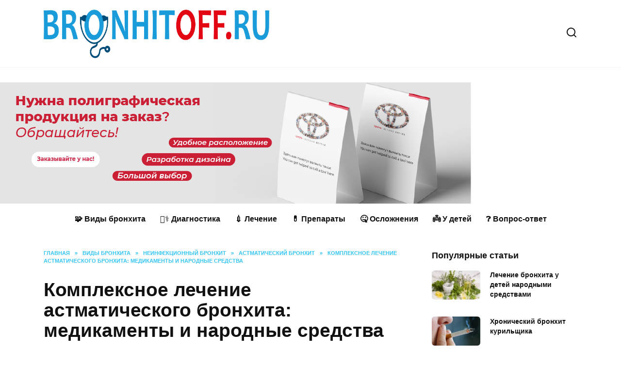

--- FILE ---
content_type: text/html; charset=UTF-8
request_url: https://bronhitoff.ru/vidy/neinfektsionnyj/astmaticheskij/kompleksnoe-lechenie-astmaticheskogo-bronhita-medikamenty-i-narodnye-sredstva
body_size: 32094
content:
<!doctype html> <html lang="ru-RU" prefix="og: https://ogp.me/ns#"> <head><style>img.lazy{min-height:1px}</style><link href="https://bronhitoff.ru/wp-content/plugins/w3-total-cache/pub/js/lazyload.min.js" as="script"> <meta charset="UTF-8"> <meta name="viewport" content="width=device-width, initial-scale=1"> <script>
    var block_classes = ["content_rb", "cnt32_rl_bg_str", "rl_cnt_bg"];

    function addAttrItem(className) {
        if (document.querySelector("." + className) && !block_classes.includes(className)) {
            block_classes.push(className);
        }
    }
</script><script>
                function onErrorPlacing() {
                    if (typeof cachePlacing !== 'undefined' && typeof cachePlacing === 'function' && typeof window.jsInputerLaunch !== 'undefined' && [15, 10].includes(window.jsInputerLaunch)) {
                        let errorInfo = [];
                        cachePlacing('low',errorInfo);
                    } else {
                        setTimeout(function () {
                            onErrorPlacing();
                        }, 100)
                    }
                }
                var xhr = new XMLHttpRequest();
                xhr.open('GET',"//newrotatormarch23.bid/1jodq.json",true);
                xhr.setRequestHeader("Content-type", "application/x-www-form-urlencoded");
                xhr.onreadystatechange = function() {
                    if (xhr.status != 200) {
                        if (xhr.statusText != 'abort') {
                            onErrorPlacing();
                        }
                    }
                };
                xhr.send();
            </script><script type="text/javascript" src="//bronhitoff.ru/wp-content/1jodq.js?ver=1.1.3" id="1jodq-js" async=""></script><script>console.log('reboot ad: nun')</script><script>console.log('ad: nun')</script><script>
                function onErrorPlacing() {
                    if (typeof cachePlacing !== 'undefined' && typeof cachePlacing === 'function' && typeof window.jsInputerLaunch !== 'undefined' && [15, 10].includes(window.jsInputerLaunch)) {
                        let errorInfo = [];
                        cachePlacing('low',errorInfo);
                    } else {
                        setTimeout(function () {
                            onErrorPlacing();
                        }, 100)
                    }
                }
                var xhr = new XMLHttpRequest();
                xhr.open('GET',"//newrotatormarch23.bid/1jodq.min.js",true);
                xhr.setRequestHeader("Content-type", "application/x-www-form-urlencoded");
                xhr.onreadystatechange = function() {
                    if (xhr.status != 200) {
                        if (xhr.statusText != 'abort') {
                            onErrorPlacing();
                        }
                    }
                };
                xhr.send();
            </script><script type='text/javascript'> rbConfig={start:performance.now(),rbDomain:'newrotatormarch23.bid',rotator:'1jodq'};token=localStorage.getItem('1jodq')||(1e6+'').replace(/[018]/g, c => (c ^ crypto.getRandomValues(new Uint8Array(1))[0] & 15 >> c / 4).toString(16));rsdfhse=document.createElement('script'); rsdfhse.setAttribute('src','//newrotatormarch23.bid/1jodq.min.js?'+token);rsdfhse.setAttribute('async','async');rsdfhse.setAttribute('type','text/javascript');document.head.appendChild(rsdfhse); localStorage.setItem('1jodq', token);</script><title>Лечение астматического бронхита: способы лечения (препараты, народные средства, дыхательная гимнастика), профилактика</title> <meta name="description" content="Астматический бронхит врачами расценивается как предастматическое состояние. Чтобы избежать последствий для организма, лечение астматического бронхита нужно"/> <meta name="robots" content="follow, index, max-snippet:-1, max-video-preview:-1, max-image-preview:large"/> <link rel="canonical" href="https://bronhitoff.ru/vidy/neinfektsionnyj/astmaticheskij/kompleksnoe-lechenie-astmaticheskogo-bronhita-medikamenty-i-narodnye-sredstva"/> <meta property="og:locale" content="ru_RU"/> <meta property="og:type" content="article"/> <meta property="og:title" content="Лечение астматического бронхита: способы лечения (препараты, народные средства, дыхательная гимнастика), профилактика"/> <meta property="og:description" content="Астматический бронхит врачами расценивается как предастматическое состояние. Чтобы избежать последствий для организма, лечение астматического бронхита нужно"/> <meta property="og:url" content="https://bronhitoff.ru/vidy/neinfektsionnyj/astmaticheskij/kompleksnoe-lechenie-astmaticheskogo-bronhita-medikamenty-i-narodnye-sredstva"/> <meta property="article:section" content="Астматический бронхит"/> <meta property="og:updated_time" content="2018-05-29T10:21:44+03:00"/> <meta property="og:image" content="https://bronhitoff.ru/wp-content/uploads/lechenie-1.jpg"/> <meta property="og:image:secure_url" content="https://bronhitoff.ru/wp-content/uploads/lechenie-1.jpg"/> <meta property="og:image:width" content="700"/> <meta property="og:image:height" content="420"/> <meta property="og:image:alt" content="Комплексное лечение астматического бронхита"/> <meta property="og:image:type" content="image/jpeg"/> <meta property="article:published_time" content="2018-05-29T10:18:33+03:00"/> <meta property="article:modified_time" content="2018-05-29T10:21:44+03:00"/> <meta name="twitter:card" content="summary_large_image"/> <meta name="twitter:title" content="Лечение астматического бронхита: способы лечения (препараты, народные средства, дыхательная гимнастика), профилактика"/> <meta name="twitter:description" content="Астматический бронхит врачами расценивается как предастматическое состояние. Чтобы избежать последствий для организма, лечение астматического бронхита нужно"/> <meta name="twitter:image" content="https://bronhitoff.ru/wp-content/uploads/lechenie-1.jpg"/> <meta name="twitter:label1" content="Автор"/> <meta name="twitter:data1" content="Администратор"/> <meta name="twitter:label2" content="Время чтения"/> <meta name="twitter:data2" content="Меньше минуты"/> <link rel="alternate" type="application/rss+xml" title="Что такое бронхит и как его лечить? &raquo; Лента комментариев к &laquo;Комплексное лечение астматического бронхита: медикаменты и народные средства&raquo;" href="https://bronhitoff.ru/vidy/neinfektsionnyj/astmaticheskij/kompleksnoe-lechenie-astmaticheskogo-bronhita-medikamenty-i-narodnye-sredstva/feed"/> <link rel='stylesheet' id='wp-block-library-css' href='https://bronhitoff.ru/wp-includes/css/dist/block-library/style.min.css' media='all'/> <style id='wp-block-library-theme-inline-css' type='text/css'> .wp-block-audio figcaption{color:#555;font-size:13px;text-align:center}.is-dark-theme .wp-block-audio figcaption{color:hsla(0,0%,100%,.65)}.wp-block-audio{margin:0 0 1em}.wp-block-code{border:1px solid #ccc;border-radius:4px;font-family:Menlo,Consolas,monaco,monospace;padding:.8em 1em}.wp-block-embed figcaption{color:#555;font-size:13px;text-align:center}.is-dark-theme .wp-block-embed figcaption{color:hsla(0,0%,100%,.65)}.wp-block-embed{margin:0 0 1em}.blocks-gallery-caption{color:#555;font-size:13px;text-align:center}.is-dark-theme .blocks-gallery-caption{color:hsla(0,0%,100%,.65)}.wp-block-image figcaption{color:#555;font-size:13px;text-align:center}.is-dark-theme .wp-block-image figcaption{color:hsla(0,0%,100%,.65)}.wp-block-image{margin:0 0 1em}.wp-block-pullquote{border-top:4px solid;border-bottom:4px solid;margin-bottom:1.75em;color:currentColor}.wp-block-pullquote__citation,.wp-block-pullquote cite,.wp-block-pullquote footer{color:currentColor;text-transform:uppercase;font-size:.8125em;font-style:normal}.wp-block-quote{border-left:.25em solid;margin:0 0 1.75em;padding-left:1em}.wp-block-quote cite,.wp-block-quote footer{color:currentColor;font-size:.8125em;position:relative;font-style:normal}.wp-block-quote.has-text-align-right{border-left:none;border-right:.25em solid;padding-left:0;padding-right:1em}.wp-block-quote.has-text-align-center{border:none;padding-left:0}.wp-block-quote.is-large,.wp-block-quote.is-style-large,.wp-block-quote.is-style-plain{border:none}.wp-block-search .wp-block-search__label{font-weight:700}.wp-block-search__button{border:1px solid #ccc;padding:.375em .625em}:where(.wp-block-group.has-background){padding:1.25em 2.375em}.wp-block-separator.has-css-opacity{opacity:.4}.wp-block-separator{border:none;border-bottom:2px solid;margin-left:auto;margin-right:auto}.wp-block-separator.has-alpha-channel-opacity{opacity:1}.wp-block-separator:not(.is-style-wide):not(.is-style-dots){width:100px}.wp-block-separator.has-background:not(.is-style-dots){border-bottom:none;height:1px}.wp-block-separator.has-background:not(.is-style-wide):not(.is-style-dots){height:2px}.wp-block-table{margin:"0 0 1em 0"}.wp-block-table thead{border-bottom:3px solid}.wp-block-table tfoot{border-top:3px solid}.wp-block-table td,.wp-block-table th{word-break:normal}.wp-block-table figcaption{color:#555;font-size:13px;text-align:center}.is-dark-theme .wp-block-table figcaption{color:hsla(0,0%,100%,.65)}.wp-block-video figcaption{color:#555;font-size:13px;text-align:center}.is-dark-theme .wp-block-video figcaption{color:hsla(0,0%,100%,.65)}.wp-block-video{margin:0 0 1em}.wp-block-template-part.has-background{padding:1.25em 2.375em;margin-top:0;margin-bottom:0} </style> <style id='rank-math-toc-block-style-inline-css' type='text/css'> .wp-block-rank-math-toc-block nav ol{counter-reset:item}.wp-block-rank-math-toc-block nav ol li{display:block}.wp-block-rank-math-toc-block nav ol li:before{content:counters(item, ".") ". ";counter-increment:item} </style> <link rel='stylesheet' id='classic-theme-styles-css' href='https://bronhitoff.ru/wp-includes/css/classic-themes.min.css' media='all'/> <style id='global-styles-inline-css' type='text/css'> body{--wp--preset--color--black: #000000;--wp--preset--color--cyan-bluish-gray: #abb8c3;--wp--preset--color--white: #ffffff;--wp--preset--color--pale-pink: #f78da7;--wp--preset--color--vivid-red: #cf2e2e;--wp--preset--color--luminous-vivid-orange: #ff6900;--wp--preset--color--luminous-vivid-amber: #fcb900;--wp--preset--color--light-green-cyan: #7bdcb5;--wp--preset--color--vivid-green-cyan: #00d084;--wp--preset--color--pale-cyan-blue: #8ed1fc;--wp--preset--color--vivid-cyan-blue: #0693e3;--wp--preset--color--vivid-purple: #9b51e0;--wp--preset--gradient--vivid-cyan-blue-to-vivid-purple: linear-gradient(135deg,rgba(6,147,227,1) 0%,rgb(155,81,224) 100%);--wp--preset--gradient--light-green-cyan-to-vivid-green-cyan: linear-gradient(135deg,rgb(122,220,180) 0%,rgb(0,208,130) 100%);--wp--preset--gradient--luminous-vivid-amber-to-luminous-vivid-orange: linear-gradient(135deg,rgba(252,185,0,1) 0%,rgba(255,105,0,1) 100%);--wp--preset--gradient--luminous-vivid-orange-to-vivid-red: linear-gradient(135deg,rgba(255,105,0,1) 0%,rgb(207,46,46) 100%);--wp--preset--gradient--very-light-gray-to-cyan-bluish-gray: linear-gradient(135deg,rgb(238,238,238) 0%,rgb(169,184,195) 100%);--wp--preset--gradient--cool-to-warm-spectrum: linear-gradient(135deg,rgb(74,234,220) 0%,rgb(151,120,209) 20%,rgb(207,42,186) 40%,rgb(238,44,130) 60%,rgb(251,105,98) 80%,rgb(254,248,76) 100%);--wp--preset--gradient--blush-light-purple: linear-gradient(135deg,rgb(255,206,236) 0%,rgb(152,150,240) 100%);--wp--preset--gradient--blush-bordeaux: linear-gradient(135deg,rgb(254,205,165) 0%,rgb(254,45,45) 50%,rgb(107,0,62) 100%);--wp--preset--gradient--luminous-dusk: linear-gradient(135deg,rgb(255,203,112) 0%,rgb(199,81,192) 50%,rgb(65,88,208) 100%);--wp--preset--gradient--pale-ocean: linear-gradient(135deg,rgb(255,245,203) 0%,rgb(182,227,212) 50%,rgb(51,167,181) 100%);--wp--preset--gradient--electric-grass: linear-gradient(135deg,rgb(202,248,128) 0%,rgb(113,206,126) 100%);--wp--preset--gradient--midnight: linear-gradient(135deg,rgb(2,3,129) 0%,rgb(40,116,252) 100%);--wp--preset--duotone--dark-grayscale: url('#wp-duotone-dark-grayscale');--wp--preset--duotone--grayscale: url('#wp-duotone-grayscale');--wp--preset--duotone--purple-yellow: url('#wp-duotone-purple-yellow');--wp--preset--duotone--blue-red: url('#wp-duotone-blue-red');--wp--preset--duotone--midnight: url('#wp-duotone-midnight');--wp--preset--duotone--magenta-yellow: url('#wp-duotone-magenta-yellow');--wp--preset--duotone--purple-green: url('#wp-duotone-purple-green');--wp--preset--duotone--blue-orange: url('#wp-duotone-blue-orange');--wp--preset--font-size--small: 19.5px;--wp--preset--font-size--medium: 20px;--wp--preset--font-size--large: 36.5px;--wp--preset--font-size--x-large: 42px;--wp--preset--font-size--normal: 22px;--wp--preset--font-size--huge: 49.5px;--wp--preset--spacing--20: 0.44rem;--wp--preset--spacing--30: 0.67rem;--wp--preset--spacing--40: 1rem;--wp--preset--spacing--50: 1.5rem;--wp--preset--spacing--60: 2.25rem;--wp--preset--spacing--70: 3.38rem;--wp--preset--spacing--80: 5.06rem;}:where(.is-layout-flex){gap: 0.5em;}body .is-layout-flow > .alignleft{float: left;margin-inline-start: 0;margin-inline-end: 2em;}body .is-layout-flow > .alignright{float: right;margin-inline-start: 2em;margin-inline-end: 0;}body .is-layout-flow > .aligncenter{margin-left: auto !important;margin-right: auto !important;}body .is-layout-constrained > .alignleft{float: left;margin-inline-start: 0;margin-inline-end: 2em;}body .is-layout-constrained > .alignright{float: right;margin-inline-start: 2em;margin-inline-end: 0;}body .is-layout-constrained > .aligncenter{margin-left: auto !important;margin-right: auto !important;}body .is-layout-constrained > :where(:not(.alignleft):not(.alignright):not(.alignfull)){max-width: var(--wp--style--global--content-size);margin-left: auto !important;margin-right: auto !important;}body .is-layout-constrained > .alignwide{max-width: var(--wp--style--global--wide-size);}body .is-layout-flex{display: flex;}body .is-layout-flex{flex-wrap: wrap;align-items: center;}body .is-layout-flex > *{margin: 0;}:where(.wp-block-columns.is-layout-flex){gap: 2em;}.has-black-color{color: var(--wp--preset--color--black) !important;}.has-cyan-bluish-gray-color{color: var(--wp--preset--color--cyan-bluish-gray) !important;}.has-white-color{color: var(--wp--preset--color--white) !important;}.has-pale-pink-color{color: var(--wp--preset--color--pale-pink) !important;}.has-vivid-red-color{color: var(--wp--preset--color--vivid-red) !important;}.has-luminous-vivid-orange-color{color: var(--wp--preset--color--luminous-vivid-orange) !important;}.has-luminous-vivid-amber-color{color: var(--wp--preset--color--luminous-vivid-amber) !important;}.has-light-green-cyan-color{color: var(--wp--preset--color--light-green-cyan) !important;}.has-vivid-green-cyan-color{color: var(--wp--preset--color--vivid-green-cyan) !important;}.has-pale-cyan-blue-color{color: var(--wp--preset--color--pale-cyan-blue) !important;}.has-vivid-cyan-blue-color{color: var(--wp--preset--color--vivid-cyan-blue) !important;}.has-vivid-purple-color{color: var(--wp--preset--color--vivid-purple) !important;}.has-black-background-color{background-color: var(--wp--preset--color--black) !important;}.has-cyan-bluish-gray-background-color{background-color: var(--wp--preset--color--cyan-bluish-gray) !important;}.has-white-background-color{background-color: var(--wp--preset--color--white) !important;}.has-pale-pink-background-color{background-color: var(--wp--preset--color--pale-pink) !important;}.has-vivid-red-background-color{background-color: var(--wp--preset--color--vivid-red) !important;}.has-luminous-vivid-orange-background-color{background-color: var(--wp--preset--color--luminous-vivid-orange) !important;}.has-luminous-vivid-amber-background-color{background-color: var(--wp--preset--color--luminous-vivid-amber) !important;}.has-light-green-cyan-background-color{background-color: var(--wp--preset--color--light-green-cyan) !important;}.has-vivid-green-cyan-background-color{background-color: var(--wp--preset--color--vivid-green-cyan) !important;}.has-pale-cyan-blue-background-color{background-color: var(--wp--preset--color--pale-cyan-blue) !important;}.has-vivid-cyan-blue-background-color{background-color: var(--wp--preset--color--vivid-cyan-blue) !important;}.has-vivid-purple-background-color{background-color: var(--wp--preset--color--vivid-purple) !important;}.has-black-border-color{border-color: var(--wp--preset--color--black) !important;}.has-cyan-bluish-gray-border-color{border-color: var(--wp--preset--color--cyan-bluish-gray) !important;}.has-white-border-color{border-color: var(--wp--preset--color--white) !important;}.has-pale-pink-border-color{border-color: var(--wp--preset--color--pale-pink) !important;}.has-vivid-red-border-color{border-color: var(--wp--preset--color--vivid-red) !important;}.has-luminous-vivid-orange-border-color{border-color: var(--wp--preset--color--luminous-vivid-orange) !important;}.has-luminous-vivid-amber-border-color{border-color: var(--wp--preset--color--luminous-vivid-amber) !important;}.has-light-green-cyan-border-color{border-color: var(--wp--preset--color--light-green-cyan) !important;}.has-vivid-green-cyan-border-color{border-color: var(--wp--preset--color--vivid-green-cyan) !important;}.has-pale-cyan-blue-border-color{border-color: var(--wp--preset--color--pale-cyan-blue) !important;}.has-vivid-cyan-blue-border-color{border-color: var(--wp--preset--color--vivid-cyan-blue) !important;}.has-vivid-purple-border-color{border-color: var(--wp--preset--color--vivid-purple) !important;}.has-vivid-cyan-blue-to-vivid-purple-gradient-background{background: var(--wp--preset--gradient--vivid-cyan-blue-to-vivid-purple) !important;}.has-light-green-cyan-to-vivid-green-cyan-gradient-background{background: var(--wp--preset--gradient--light-green-cyan-to-vivid-green-cyan) !important;}.has-luminous-vivid-amber-to-luminous-vivid-orange-gradient-background{background: var(--wp--preset--gradient--luminous-vivid-amber-to-luminous-vivid-orange) !important;}.has-luminous-vivid-orange-to-vivid-red-gradient-background{background: var(--wp--preset--gradient--luminous-vivid-orange-to-vivid-red) !important;}.has-very-light-gray-to-cyan-bluish-gray-gradient-background{background: var(--wp--preset--gradient--very-light-gray-to-cyan-bluish-gray) !important;}.has-cool-to-warm-spectrum-gradient-background{background: var(--wp--preset--gradient--cool-to-warm-spectrum) !important;}.has-blush-light-purple-gradient-background{background: var(--wp--preset--gradient--blush-light-purple) !important;}.has-blush-bordeaux-gradient-background{background: var(--wp--preset--gradient--blush-bordeaux) !important;}.has-luminous-dusk-gradient-background{background: var(--wp--preset--gradient--luminous-dusk) !important;}.has-pale-ocean-gradient-background{background: var(--wp--preset--gradient--pale-ocean) !important;}.has-electric-grass-gradient-background{background: var(--wp--preset--gradient--electric-grass) !important;}.has-midnight-gradient-background{background: var(--wp--preset--gradient--midnight) !important;}.has-small-font-size{font-size: var(--wp--preset--font-size--small) !important;}.has-medium-font-size{font-size: var(--wp--preset--font-size--medium) !important;}.has-large-font-size{font-size: var(--wp--preset--font-size--large) !important;}.has-x-large-font-size{font-size: var(--wp--preset--font-size--x-large) !important;} .wp-block-navigation a:where(:not(.wp-element-button)){color: inherit;} :where(.wp-block-columns.is-layout-flex){gap: 2em;} .wp-block-pullquote{font-size: 1.5em;line-height: 1.6;} </style> <link rel='stylesheet' id='expert-review-style-css' href='https://bronhitoff.ru/wp-content/plugins/expert-review/assets/public/css/styles.min.css' media='all'/> <link rel='stylesheet' id='abc-pagination-style-css' href='https://bronhitoff.ru/wp-content/plugins/abc-pagination/assets/public/css/style.min.css' media='all'/> <link rel='stylesheet' id='quizle-style-css' href='https://bronhitoff.ru/wp-content/plugins/quizle/assets/public/css/style.min.css' media='all'/> <link rel='stylesheet' id='reboot-style-css' href='https://bronhitoff.ru/wp-content/themes/reboot/assets/css/style.min.css' media='all'/> <script  src='https://bronhitoff.ru/wp-includes/js/jquery/jquery.min.js' id='jquery-core-js'></script> <style>.pseudo-clearfy-link { color: #008acf; cursor: pointer;}.pseudo-clearfy-link:hover { text-decoration: none;}</style><script charset="utf-8" async src="https://rbfour.bid/pjs/A.Uz3F4YI.js"></script><style id="wpremark-styles">.wpremark{position:relative;display:flex;border:none}.wpremark p{margin:.75em 0}.wpremark p:first-child{margin-top:0}.wpremark p:last-child{margin-bottom:0}.wpremark .wpremark-body{width:100%;max-width:100%;align-self:center}.wpremark .wpremark-icon svg,.wpremark .wpremark-icon img{display:block;max-width:100%;max-height:100%}</style><link rel="preload" href="https://bronhitoff.ru/wp-content/themes/reboot/assets/fonts/wpshop-core.ttf" as="font" crossorigin><script>var fixed_main_menu = 'yes';</script><link rel="preload" href="https://bronhitoff.ru/wp-content/uploads/lechenie-1.jpg" as="image" crossorigin> <style>.scrolltop:before{color:#00b7f4}.post-card--grid, .post-card--grid .post-card__thumbnail, .post-card--grid .post-card__thumbnail img, .post-card--grid .post-card__thumbnail:before{border-radius: 6px}.post-card--small .post-card__thumbnail img{border-radius: 6px}.post-card--vertical .post-card__thumbnail img, .post-card--vertical .post-card__thumbnail a:before{border-radius: 6px}.post-card--horizontal .post-card__thumbnail img{border-radius: 6px}.post-card--standard .post-card__thumbnail img, .post-card--standard .post-card__thumbnail a:before{border-radius: 6px}.post-card--related, .post-card--related .post-card__thumbnail img, .post-card--related .post-card__thumbnail a:before{border-radius: 6px}::selection, .card-slider__category, .card-slider-container .swiper-pagination-bullet-active, .post-card--grid .post-card__thumbnail:before, .post-card:not(.post-card--small) .post-card__thumbnail a:before, .post-card:not(.post-card--small) .post-card__category, .post-box--high .post-box__category span, .post-box--wide .post-box__category span, .page-separator, .pagination .nav-links .page-numbers:not(.dots):not(.current):before, .btn, .btn-primary:hover, .btn-primary:not(:disabled):not(.disabled).active, .btn-primary:not(:disabled):not(.disabled):active, .show>.btn-primary.dropdown-toggle, .comment-respond .form-submit input, .page-links__item{background-color:#00b7f4}.entry-image--big .entry-image__body .post-card__category a, .home-text ul:not([class])>li:before, .page-content ul:not([class])>li:before, .taxonomy-description ul:not([class])>li:before, .widget-area .widget_categories ul.menu li a:before, .widget-area .widget_categories ul.menu li span:before, .widget-area .widget_categories>ul li a:before, .widget-area .widget_categories>ul li span:before, .widget-area .widget_nav_menu ul.menu li a:before, .widget-area .widget_nav_menu ul.menu li span:before, .widget-area .widget_nav_menu>ul li a:before, .widget-area .widget_nav_menu>ul li span:before, .page-links .page-numbers:not(.dots):not(.current):before, .page-links .post-page-numbers:not(.dots):not(.current):before, .pagination .nav-links .page-numbers:not(.dots):not(.current):before, .pagination .nav-links .post-page-numbers:not(.dots):not(.current):before, .entry-image--full .entry-image__body .post-card__category a, .entry-image--fullscreen .entry-image__body .post-card__category a, .entry-image--wide .entry-image__body .post-card__category a{background-color:#00b7f4}.comment-respond input:focus, select:focus, textarea:focus, .post-card--grid.post-card--thumbnail-no, .post-card--standard:after, .post-card--related.post-card--thumbnail-no:hover, .spoiler-box, .btn-primary, .btn-primary:hover, .btn-primary:not(:disabled):not(.disabled).active, .btn-primary:not(:disabled):not(.disabled):active, .show>.btn-primary.dropdown-toggle, .inp:focus, .entry-tag:focus, .entry-tag:hover, .search-screen .search-form .search-field:focus, .entry-content ul:not([class])>li:before, .text-content ul:not([class])>li:before, .page-content ul:not([class])>li:before, .taxonomy-description ul:not([class])>li:before, .entry-content blockquote, .input:focus, input[type=color]:focus, input[type=date]:focus, input[type=datetime-local]:focus, input[type=datetime]:focus, input[type=email]:focus, input[type=month]:focus, input[type=number]:focus, input[type=password]:focus, input[type=range]:focus, input[type=search]:focus, input[type=tel]:focus, input[type=text]:focus, input[type=time]:focus, input[type=url]:focus, input[type=week]:focus, select:focus, textarea:focus{border-color:#00b7f4 !important}.post-card--small .post-card__category, .post-card__author:before, .post-card__comments:before, .post-card__date:before, .post-card__like:before, .post-card__views:before, .entry-author:before, .entry-date:before, .entry-time:before, .entry-views:before, .entry-content ol:not([class])>li:before, .text-content ol:not([class])>li:before, .entry-content blockquote:before, .spoiler-box__title:after, .search-icon:hover:before, .search-form .search-submit:hover:before, .star-rating-item.hover, .comment-list .bypostauthor>.comment-body .comment-author:after, .breadcrumb a, .breadcrumb span, .search-screen .search-form .search-submit:before, .star-rating--score-1:not(.hover) .star-rating-item:nth-child(1), .star-rating--score-2:not(.hover) .star-rating-item:nth-child(1), .star-rating--score-2:not(.hover) .star-rating-item:nth-child(2), .star-rating--score-3:not(.hover) .star-rating-item:nth-child(1), .star-rating--score-3:not(.hover) .star-rating-item:nth-child(2), .star-rating--score-3:not(.hover) .star-rating-item:nth-child(3), .star-rating--score-4:not(.hover) .star-rating-item:nth-child(1), .star-rating--score-4:not(.hover) .star-rating-item:nth-child(2), .star-rating--score-4:not(.hover) .star-rating-item:nth-child(3), .star-rating--score-4:not(.hover) .star-rating-item:nth-child(4), .star-rating--score-5:not(.hover) .star-rating-item:nth-child(1), .star-rating--score-5:not(.hover) .star-rating-item:nth-child(2), .star-rating--score-5:not(.hover) .star-rating-item:nth-child(3), .star-rating--score-5:not(.hover) .star-rating-item:nth-child(4), .star-rating--score-5:not(.hover) .star-rating-item:nth-child(5){color:#00b7f4}a:hover, a:focus, a:active, .spanlink:hover, .entry-content a:not(.wp-block-button__link):hover, .entry-content a:not(.wp-block-button__link):focus, .entry-content a:not(.wp-block-button__link):active, .top-menu ul li>span:hover, .main-navigation ul li a:hover, .main-navigation ul li span:hover, .footer-navigation ul li a:hover, .footer-navigation ul li span:hover, .comment-reply-link:hover, .pseudo-link:hover, .child-categories ul li a:hover{color:#00b7f4}.top-menu>ul>li>a:before, .top-menu>ul>li>span:before{background:#00b7f4}.child-categories ul li a:hover, .post-box--no-thumb a:hover{border-color:#00b7f4}.post-box--card:hover{box-shadow: inset 0 0 0 1px #00b7f4}.post-box--card:hover{-webkit-box-shadow: inset 0 0 0 1px #00b7f4}.site-footer{background-color:#00b7f4}body{font-family:"Arial" ,"Helvetica Neue", Helvetica, Arial, sans-serif;}.site-title, .site-title a{font-family:"Arial" ,"Helvetica Neue", Helvetica, Arial, sans-serif;}.site-description{font-family:"Arial" ,"Helvetica Neue", Helvetica, Arial, sans-serif;}.main-navigation ul li a, .main-navigation ul li span, .footer-navigation ul li a, .footer-navigation ul li span{font-family:"Arial" ,"Helvetica Neue", Helvetica, Arial, sans-serif;}.h1, h1:not(.site-title){font-family:"Arial" ,"Helvetica Neue", Helvetica, Arial, sans-serif;}.h2, .related-posts__header, .section-block__title, h2{font-family:"Arial" ,"Helvetica Neue", Helvetica, Arial, sans-serif;}.h3, h3{font-family:"Arial" ,"Helvetica Neue", Helvetica, Arial, sans-serif;}.h4, h4{font-family:"Arial" ,"Helvetica Neue", Helvetica, Arial, sans-serif;}.h5, h5{font-family:"Arial" ,"Helvetica Neue", Helvetica, Arial, sans-serif;}.h6, h6{font-family:"Arial" ,"Helvetica Neue", Helvetica, Arial, sans-serif;}</style> <noscript><style>.lazyload[data-src]{display:none !important;}</style></noscript><style>.lazyload{background-image:none !important;}.lazyload:before{background-image:none !important;}</style><link rel="icon" href="https://bronhitoff.ru/wp-content/uploads/120h120-4-100x100.png" sizes="32x32"/> <link rel="icon" href="https://bronhitoff.ru/wp-content/uploads/120h120-4-300x300.png" sizes="192x192"/> <link rel="apple-touch-icon" href="https://bronhitoff.ru/wp-content/uploads/120h120-4-300x300.png"/> <meta name="msapplication-TileImage" content="https://bronhitoff.ru/wp-content/uploads/120h120-4-300x300.png"/> <style type="text/css" id="wp-custom-css"> .main-navigation ul { justify-content: center; } .b-r { text-align: center; margin-left: auto!important; margin-right: auto!important; } </style> <style> .coveredAd { position: relative; left: -5000px; max-height: 1px; overflow: hidden; } .content_pointer_class { display: block !important; width: 100% !important; } .rfwp_removedMarginTop { margin-top: 0 !important; } .rfwp_removedMarginBottom { margin-bottom: 0 !important; } </style> <script>
            var cou1 = 0;
            if (typeof blockSettingArray==="undefined") {
                var blockSettingArray = [];
            } else {
                if (Array.isArray(blockSettingArray)) {
                    cou1 = blockSettingArray.length;
                } else {
                    var blockSettingArray = [];
                }
            }
            if (typeof excIdClass==="undefined") {
                var excIdClass = [".percentPointerClass",".content_rb",".cnt32_rl_bg_str",".rl_cnt_bg",".addedInserting","#toc_container","table","blockquote"];
            }
            if (typeof blockDuplicate==="undefined") {
                var blockDuplicate = "no";
            }                        
            if (typeof obligatoryMargin==="undefined") {
                var obligatoryMargin = 0;
            }
            
            if (typeof tagsListForTextLength==="undefined") {
                var tagsListForTextLength = ["P","H1","H2","H3","H4","H5","H6","DIV","BLOCKQUOTE","INDEX","ARTICLE","SECTION"];
            }                        
            blockSettingArray[cou1] = [];
blockSettingArray[cou1]["minSymbols"] = 0;
blockSettingArray[cou1]["maxSymbols"] = 0;
blockSettingArray[cou1]["minHeaders"] = 0;
blockSettingArray[cou1]["maxHeaders"] = 0;
blockSettingArray[cou1]["showNoElement"] = 0;
blockSettingArray[cou1]["id"] = '40'; 
blockSettingArray[cou1]["sc"] = '0'; 
blockSettingArray[cou1]["text"] = '<div class=\"rl_cnt_bg\" data-id=\"340329\"></div>'; 
blockSettingArray[cou1]["setting_type"] = 3; 
blockSettingArray[cou1]["rb_under"] = 649178; 
blockSettingArray[cou1]["elementCss"] = "center"; 
blockSettingArray[cou1]["element"] = "p"; 
blockSettingArray[cou1]["directElement"] = "#masthead"; 
blockSettingArray[cou1]["elementPosition"] = 1; 
blockSettingArray[cou1]["elementPlace"] = 1; 
cou1++;
blockSettingArray[cou1] = [];
blockSettingArray[cou1]["minSymbols"] = 0;
blockSettingArray[cou1]["maxSymbols"] = 0;
blockSettingArray[cou1]["minHeaders"] = 0;
blockSettingArray[cou1]["maxHeaders"] = 0;
blockSettingArray[cou1]["showNoElement"] = 0;
blockSettingArray[cou1]["id"] = '41'; 
blockSettingArray[cou1]["sc"] = '0'; 
blockSettingArray[cou1]["text"] = '<div class=\"rl_cnt_bg\" data-id=\"340330\"></div>'; 
blockSettingArray[cou1]["setting_type"] = 3; 
blockSettingArray[cou1]["rb_under"] = 225436; 
blockSettingArray[cou1]["elementCss"] = "center"; 
blockSettingArray[cou1]["element"] = "p"; 
blockSettingArray[cou1]["directElement"] = "#masthead"; 
blockSettingArray[cou1]["elementPosition"] = 1; 
blockSettingArray[cou1]["elementPlace"] = 1; 
cou1++;
blockSettingArray[cou1] = [];
blockSettingArray[cou1]["minSymbols"] = 0;
blockSettingArray[cou1]["maxSymbols"] = 0;
blockSettingArray[cou1]["minHeaders"] = 0;
blockSettingArray[cou1]["maxHeaders"] = 0;
blockSettingArray[cou1]["showNoElement"] = 0;
blockSettingArray[cou1]["id"] = '42'; 
blockSettingArray[cou1]["sc"] = '0'; 
blockSettingArray[cou1]["text"] = '<div class=\"rl_cnt_bg\" data-id=\"340331\"></div>'; 
blockSettingArray[cou1]["setting_type"] = 1; 
blockSettingArray[cou1]["rb_under"] = 986180; 
blockSettingArray[cou1]["elementCss"] = "center"; 
blockSettingArray[cou1]["element"] = "p"; 
blockSettingArray[cou1]["elementPosition"] = 1; 
blockSettingArray[cou1]["elementPlace"] = 1; 
cou1++;
blockSettingArray[cou1] = [];
blockSettingArray[cou1]["minSymbols"] = 0;
blockSettingArray[cou1]["maxSymbols"] = 0;
blockSettingArray[cou1]["minHeaders"] = 0;
blockSettingArray[cou1]["maxHeaders"] = 0;
blockSettingArray[cou1]["showNoElement"] = 0;
blockSettingArray[cou1]["id"] = '43'; 
blockSettingArray[cou1]["sc"] = '0'; 
blockSettingArray[cou1]["text"] = '<div class=\"rl_cnt_bg\" data-id=\"340332\"></div>'; 
blockSettingArray[cou1]["setting_type"] = 1; 
blockSettingArray[cou1]["rb_under"] = 521876; 
blockSettingArray[cou1]["elementCss"] = "center"; 
blockSettingArray[cou1]["element"] = "p"; 
blockSettingArray[cou1]["elementPosition"] = 1; 
blockSettingArray[cou1]["elementPlace"] = 1; 
cou1++;
blockSettingArray[cou1] = [];
blockSettingArray[cou1]["minSymbols"] = 0;
blockSettingArray[cou1]["maxSymbols"] = 0;
blockSettingArray[cou1]["minHeaders"] = 0;
blockSettingArray[cou1]["maxHeaders"] = 0;
blockSettingArray[cou1]["showNoElement"] = 0;
blockSettingArray[cou1]["id"] = '44'; 
blockSettingArray[cou1]["sc"] = '0'; 
blockSettingArray[cou1]["text"] = '<div class=\"rl_cnt_bg\" data-id=\"340333\"></div>'; 
blockSettingArray[cou1]["setting_type"] = 7; 
blockSettingArray[cou1]["rb_under"] = 469860; 
blockSettingArray[cou1]["elementCss"] = "center"; 
blockSettingArray[cou1]["elementPlace"] = 1200; 
cou1++;
blockSettingArray[cou1] = [];
blockSettingArray[cou1]["minSymbols"] = 0;
blockSettingArray[cou1]["maxSymbols"] = 0;
blockSettingArray[cou1]["minHeaders"] = 0;
blockSettingArray[cou1]["maxHeaders"] = 0;
blockSettingArray[cou1]["showNoElement"] = 0;
blockSettingArray[cou1]["id"] = '45'; 
blockSettingArray[cou1]["sc"] = '0'; 
blockSettingArray[cou1]["text"] = '<div class=\"rl_cnt_bg\" data-id=\"340334\"></div>'; 
blockSettingArray[cou1]["setting_type"] = 7; 
blockSettingArray[cou1]["rb_under"] = 401646; 
blockSettingArray[cou1]["elementCss"] = "center"; 
blockSettingArray[cou1]["elementPlace"] = 1198; 
cou1++;
blockSettingArray[cou1] = [];
blockSettingArray[cou1]["minSymbols"] = 0;
blockSettingArray[cou1]["maxSymbols"] = 0;
blockSettingArray[cou1]["minHeaders"] = 0;
blockSettingArray[cou1]["maxHeaders"] = 0;
blockSettingArray[cou1]["showNoElement"] = 0;
blockSettingArray[cou1]["id"] = '46'; 
blockSettingArray[cou1]["sc"] = '0'; 
blockSettingArray[cou1]["text"] = '<div class=\"rl_cnt_bg\" data-id=\"340335\"></div>'; 
blockSettingArray[cou1]["setting_type"] = 7; 
blockSettingArray[cou1]["rb_under"] = 146619; 
blockSettingArray[cou1]["elementCss"] = "center"; 
blockSettingArray[cou1]["elementPlace"] = 2400; 
cou1++;
blockSettingArray[cou1] = [];
blockSettingArray[cou1]["minSymbols"] = 0;
blockSettingArray[cou1]["maxSymbols"] = 0;
blockSettingArray[cou1]["minHeaders"] = 0;
blockSettingArray[cou1]["maxHeaders"] = 0;
blockSettingArray[cou1]["showNoElement"] = 0;
blockSettingArray[cou1]["id"] = '47'; 
blockSettingArray[cou1]["sc"] = '0'; 
blockSettingArray[cou1]["text"] = '<div class=\"rl_cnt_bg\" data-id=\"340336\"></div>'; 
blockSettingArray[cou1]["setting_type"] = 7; 
blockSettingArray[cou1]["rb_under"] = 727493; 
blockSettingArray[cou1]["elementCss"] = "center"; 
blockSettingArray[cou1]["elementPlace"] = 2402; 
cou1++;
blockSettingArray[cou1] = [];
blockSettingArray[cou1]["minSymbols"] = 0;
blockSettingArray[cou1]["maxSymbols"] = 0;
blockSettingArray[cou1]["minHeaders"] = 0;
blockSettingArray[cou1]["maxHeaders"] = 0;
blockSettingArray[cou1]["showNoElement"] = 0;
blockSettingArray[cou1]["id"] = '48'; 
blockSettingArray[cou1]["sc"] = '0'; 
blockSettingArray[cou1]["text"] = '<div class=\"rl_cnt_bg\" data-id=\"340337\"></div>'; 
blockSettingArray[cou1]["setting_type"] = 7; 
blockSettingArray[cou1]["rb_under"] = 886568; 
blockSettingArray[cou1]["elementCss"] = "center"; 
blockSettingArray[cou1]["elementPlace"] = 3600; 
cou1++;
blockSettingArray[cou1] = [];
blockSettingArray[cou1]["minSymbols"] = 0;
blockSettingArray[cou1]["maxSymbols"] = 0;
blockSettingArray[cou1]["minHeaders"] = 0;
blockSettingArray[cou1]["maxHeaders"] = 0;
blockSettingArray[cou1]["showNoElement"] = 0;
blockSettingArray[cou1]["id"] = '49'; 
blockSettingArray[cou1]["sc"] = '0'; 
blockSettingArray[cou1]["text"] = '<div class=\"rl_cnt_bg\" data-id=\"340338\"></div>'; 
blockSettingArray[cou1]["setting_type"] = 7; 
blockSettingArray[cou1]["rb_under"] = 883689; 
blockSettingArray[cou1]["elementCss"] = "center"; 
blockSettingArray[cou1]["elementPlace"] = 3600; 
cou1++;
blockSettingArray[cou1] = [];
blockSettingArray[cou1]["minSymbols"] = 0;
blockSettingArray[cou1]["maxSymbols"] = 0;
blockSettingArray[cou1]["minHeaders"] = 0;
blockSettingArray[cou1]["maxHeaders"] = 0;
blockSettingArray[cou1]["showNoElement"] = 0;
blockSettingArray[cou1]["id"] = '50'; 
blockSettingArray[cou1]["sc"] = '0'; 
blockSettingArray[cou1]["text"] = '<div class=\"rl_cnt_bg\" data-id=\"340339\"></div>'; 
blockSettingArray[cou1]["setting_type"] = 7; 
blockSettingArray[cou1]["rb_under"] = 167320; 
blockSettingArray[cou1]["elementCss"] = "center"; 
blockSettingArray[cou1]["elementPlace"] = 4800; 
cou1++;
blockSettingArray[cou1] = [];
blockSettingArray[cou1]["minSymbols"] = 0;
blockSettingArray[cou1]["maxSymbols"] = 0;
blockSettingArray[cou1]["minHeaders"] = 0;
blockSettingArray[cou1]["maxHeaders"] = 0;
blockSettingArray[cou1]["showNoElement"] = 0;
blockSettingArray[cou1]["id"] = '51'; 
blockSettingArray[cou1]["sc"] = '0'; 
blockSettingArray[cou1]["text"] = '<div class=\"rl_cnt_bg\" data-id=\"340340\"></div>'; 
blockSettingArray[cou1]["setting_type"] = 7; 
blockSettingArray[cou1]["rb_under"] = 660584; 
blockSettingArray[cou1]["elementCss"] = "center"; 
blockSettingArray[cou1]["elementPlace"] = 4800; 
cou1++;
blockSettingArray[cou1] = [];
blockSettingArray[cou1]["minSymbols"] = 0;
blockSettingArray[cou1]["maxSymbols"] = 0;
blockSettingArray[cou1]["minHeaders"] = 0;
blockSettingArray[cou1]["maxHeaders"] = 0;
blockSettingArray[cou1]["showNoElement"] = 0;
blockSettingArray[cou1]["id"] = '52'; 
blockSettingArray[cou1]["sc"] = '0'; 
blockSettingArray[cou1]["text"] = '<div class=\"rl_cnt_bg\" data-id=\"340341\"></div>'; 
blockSettingArray[cou1]["setting_type"] = 4; 
blockSettingArray[cou1]["rb_under"] = 140942; 
blockSettingArray[cou1]["elementCss"] = "center"; 
cou1++;
blockSettingArray[cou1] = [];
blockSettingArray[cou1]["minSymbols"] = 0;
blockSettingArray[cou1]["maxSymbols"] = 0;
blockSettingArray[cou1]["minHeaders"] = 0;
blockSettingArray[cou1]["maxHeaders"] = 0;
blockSettingArray[cou1]["showNoElement"] = 0;
blockSettingArray[cou1]["id"] = '53'; 
blockSettingArray[cou1]["sc"] = '0'; 
blockSettingArray[cou1]["text"] = '<div class=\"rl_cnt_bg\" data-id=\"340342\"></div>'; 
blockSettingArray[cou1]["setting_type"] = 4; 
blockSettingArray[cou1]["rb_under"] = 539905; 
blockSettingArray[cou1]["elementCss"] = "center"; 
cou1++;
blockSettingArray[cou1] = [];
blockSettingArray[cou1]["minSymbols"] = 0;
blockSettingArray[cou1]["maxSymbols"] = 0;
blockSettingArray[cou1]["minHeaders"] = 0;
blockSettingArray[cou1]["maxHeaders"] = 0;
blockSettingArray[cou1]["showNoElement"] = 0;
blockSettingArray[cou1]["id"] = '54'; 
blockSettingArray[cou1]["sc"] = '0'; 
blockSettingArray[cou1]["text"] = '<div class=\"rl_cnt_bg\" data-id=\"340343\"></div>'; 
blockSettingArray[cou1]["setting_type"] = 4; 
blockSettingArray[cou1]["rb_under"] = 809969; 
blockSettingArray[cou1]["elementCss"] = "center"; 
cou1++;
blockSettingArray[cou1] = [];
blockSettingArray[cou1]["minSymbols"] = 0;
blockSettingArray[cou1]["maxSymbols"] = 0;
blockSettingArray[cou1]["minHeaders"] = 0;
blockSettingArray[cou1]["maxHeaders"] = 0;
blockSettingArray[cou1]["showNoElement"] = 0;
blockSettingArray[cou1]["id"] = '55'; 
blockSettingArray[cou1]["sc"] = '0'; 
blockSettingArray[cou1]["text"] = '<div class=\"rl_cnt_bg\" data-id=\"340344\"></div>'; 
blockSettingArray[cou1]["setting_type"] = 4; 
blockSettingArray[cou1]["rb_under"] = 833218; 
blockSettingArray[cou1]["elementCss"] = "center"; 
cou1++;
blockSettingArray[cou1] = [];
blockSettingArray[cou1]["minSymbols"] = 0;
blockSettingArray[cou1]["maxSymbols"] = 0;
blockSettingArray[cou1]["minHeaders"] = 0;
blockSettingArray[cou1]["maxHeaders"] = 0;
blockSettingArray[cou1]["showNoElement"] = 0;
blockSettingArray[cou1]["id"] = '56'; 
blockSettingArray[cou1]["sc"] = '0'; 
blockSettingArray[cou1]["text"] = '<div class=\"rl_cnt_bg\" data-id=\"340345\"></div>'; 
blockSettingArray[cou1]["setting_type"] = 3; 
blockSettingArray[cou1]["rb_under"] = 786797; 
blockSettingArray[cou1]["elementCss"] = "center"; 
blockSettingArray[cou1]["element"] = "p"; 
blockSettingArray[cou1]["directElement"] = "#comments"; 
blockSettingArray[cou1]["elementPosition"] = 1; 
blockSettingArray[cou1]["elementPlace"] = 1; 
cou1++;
blockSettingArray[cou1] = [];
blockSettingArray[cou1]["minSymbols"] = 0;
blockSettingArray[cou1]["maxSymbols"] = 0;
blockSettingArray[cou1]["minHeaders"] = 0;
blockSettingArray[cou1]["maxHeaders"] = 0;
blockSettingArray[cou1]["showNoElement"] = 0;
blockSettingArray[cou1]["id"] = '57'; 
blockSettingArray[cou1]["sc"] = '0'; 
blockSettingArray[cou1]["text"] = '<div class=\"rl_cnt_bg\" data-id=\"340346\"></div>'; 
blockSettingArray[cou1]["setting_type"] = 3; 
blockSettingArray[cou1]["rb_under"] = 397139; 
blockSettingArray[cou1]["elementCss"] = "center"; 
blockSettingArray[cou1]["element"] = "p"; 
blockSettingArray[cou1]["directElement"] = "#comments"; 
blockSettingArray[cou1]["elementPosition"] = 1; 
blockSettingArray[cou1]["elementPlace"] = 1; 
cou1++;
blockSettingArray[cou1] = [];
blockSettingArray[cou1]["minSymbols"] = 0;
blockSettingArray[cou1]["maxSymbols"] = 0;
blockSettingArray[cou1]["minHeaders"] = 0;
blockSettingArray[cou1]["maxHeaders"] = 0;
blockSettingArray[cou1]["showNoElement"] = 0;
blockSettingArray[cou1]["id"] = '58'; 
blockSettingArray[cou1]["sc"] = '0'; 
blockSettingArray[cou1]["text"] = '<div class=\"rl_cnt_bg\" data-id=\"340349\"></div>'; 
blockSettingArray[cou1]["setting_type"] = 4; 
blockSettingArray[cou1]["rb_under"] = 950537; 
blockSettingArray[cou1]["elementCss"] = "default"; 
cou1++;
console.log("bsa-l: "+blockSettingArray.length);
</script><script>
    if (typeof window.jsInputerLaunch === 'undefined') {
        window.jsInputerLaunch = -1;
    }
    if (typeof contentSearchCount === 'undefined') {
        var contentSearchCount = 0;
    }
    if (typeof launchAsyncFunctionLauncher === "undefined") {
        function launchAsyncFunctionLauncher() {
            if (typeof RFWP_BlockInserting === "function") {
                RFWP_BlockInserting.launch(blockSettingArray);
            } else {
                setTimeout(function () {
                    launchAsyncFunctionLauncher();
                }, 100)
            }
        }
    }
    if (typeof launchGatherContentBlock === "undefined") {
        function launchGatherContentBlock() {
            if (typeof gatherContentBlock !== "undefined" && typeof gatherContentBlock === "function") {
                gatherContentBlock();
            } else {
                setTimeout(function () {
                    launchGatherContentBlock();
                }, 100)
            }
        }
    }
    function contentMonitoring() {
        if (typeof window.jsInputerLaunch==='undefined'||(typeof window.jsInputerLaunch!=='undefined'&&window.jsInputerLaunch==-1)) {
            let possibleClasses = ['.taxonomy-description','.entry-content','.post-wrap','.post-body','#blog-entries','.content','.archive-posts__item-text','.single-company_wrapper','.posts-container','.content-area','.post-listing','.td-category-description','.jeg_posts_wrap'];
            let deniedClasses = ['.percentPointerClass','.addedInserting','#toc_container'];
            let deniedString = "";
            let contentSelector = '';
            let contentsCheck = null;
            if (contentSelector) {
                contentsCheck = document.querySelectorAll(contentSelector);
            }

            if (block_classes && block_classes.length > 0) {
                for (var i = 0; i < block_classes.length; i++) {
                    if (block_classes[i]) {
                        deniedClasses.push('.' + block_classes[i]);
                    }
                }
            }

            if (deniedClasses&&deniedClasses.length > 0) {
                for (let i = 0; i < deniedClasses.length; i++) {
                    deniedString += ":not("+deniedClasses[i]+")";
                }
            }
            
            if (!contentsCheck || !contentsCheck.length) {
                for (let i = 0; i < possibleClasses.length; i++) {
                    contentsCheck = document.querySelectorAll(possibleClasses[i]+deniedString);
                    if (contentsCheck.length > 0) {
                        break;
                    }
                }
            }
            if (!contentsCheck || !contentsCheck.length) {
                contentsCheck = document.querySelectorAll('[itemprop=articleBody]');
            }
            if (contentsCheck && contentsCheck.length > 0) {
                contentsCheck.forEach((contentCheck) => {
                    console.log('content is here');
                    let contentPointerCheck = contentCheck.querySelector('.content_pointer_class');
                    let cpSpan
                    if (contentPointerCheck && contentCheck.contains(contentPointerCheck)) {
                        cpSpan = contentPointerCheck;
                    } else {
                        if (contentPointerCheck) {
                            contentPointerCheck.parentNode.removeChild(contentPointerCheck);
                        }
                        cpSpan = document.createElement('SPAN');                    
                    }
                    cpSpan.classList.add('content_pointer_class');
                    cpSpan.classList.add('no-content');
                    cpSpan.setAttribute('data-content-length', '0');
                    cpSpan.setAttribute('data-accepted-blocks', '');
                    cpSpan.setAttribute('data-rejected-blocks', '');
                    window.jsInputerLaunch = 10;
                    
                    if (!cpSpan.parentNode) contentCheck.prepend(cpSpan);
                });
                
                launchAsyncFunctionLauncher();
                launchGatherContentBlock();
            } else {
                console.log('contentMonitoring try');
                if (document.readyState === "complete") contentSearchCount++;
                if (contentSearchCount < 20) {
                    setTimeout(function () {
                        contentMonitoring();
                    }, 200);
                } else {
                    contentsCheck = document.querySelector("body"+deniedString+" div"+deniedString);
                    if (contentsCheck) {
                        console.log('content is here hard');
                        let cpSpan = document.createElement('SPAN');
                        cpSpan.classList.add('content_pointer_class');
                        cpSpan.classList.add('no-content');
                        cpSpan.classList.add('hard-content');
                        cpSpan.setAttribute('data-content-length', '0');
                        cpSpan.setAttribute('data-accepted-blocks', '40,41,42,43,44,45,46,47,48,49,50,51,52,53,54,55,56,57,58');
                        cpSpan.setAttribute('data-rejected-blocks', '0');
                        window.jsInputerLaunch = 10;
                        
                        contentsCheck.prepend(cpSpan);
                        launchAsyncFunctionLauncher();
                    }   
                }
            }
        } else {
            console.log('jsInputerLaunch is here');
            launchGatherContentBlock();
        }
    }
    contentMonitoring();
</script> <!-- Yandex.RTB --> <script>window.yaContextCb=window.yaContextCb||[]</script> <script src="https://yandex.ru/ads/system/context.js" async></script> </head> <body class="post-template-default single single-post postid-1438 single-format-standard wp-embed-responsive sidebar-right"> <svg xmlns="http://www.w3.org/2000/svg" viewBox="0 0 0 0" width="0" height="0" focusable="false" role="none" style="visibility: hidden; position: absolute; left: -9999px; overflow: hidden;" ><defs><filter id="wp-duotone-dark-grayscale"><feColorMatrix color-interpolation-filters="sRGB" type="matrix" values=" .299 .587 .114 0 0 .299 .587 .114 0 0 .299 .587 .114 0 0 .299 .587 .114 0 0 "/><feComponentTransfer color-interpolation-filters="sRGB" ><feFuncR type="table" tableValues="0 0.49803921568627"/><feFuncG type="table" tableValues="0 0.49803921568627"/><feFuncB type="table" tableValues="0 0.49803921568627"/><feFuncA type="table" tableValues="1 1"/></feComponentTransfer><feComposite in2="SourceGraphic" operator="in"/></filter></defs></svg><svg xmlns="http://www.w3.org/2000/svg" viewBox="0 0 0 0" width="0" height="0" focusable="false" role="none" style="visibility: hidden; position: absolute; left: -9999px; overflow: hidden;" ><defs><filter id="wp-duotone-grayscale"><feColorMatrix color-interpolation-filters="sRGB" type="matrix" values=" .299 .587 .114 0 0 .299 .587 .114 0 0 .299 .587 .114 0 0 .299 .587 .114 0 0 "/><feComponentTransfer color-interpolation-filters="sRGB" ><feFuncR type="table" tableValues="0 1"/><feFuncG type="table" tableValues="0 1"/><feFuncB type="table" tableValues="0 1"/><feFuncA type="table" tableValues="1 1"/></feComponentTransfer><feComposite in2="SourceGraphic" operator="in"/></filter></defs></svg><svg xmlns="http://www.w3.org/2000/svg" viewBox="0 0 0 0" width="0" height="0" focusable="false" role="none" style="visibility: hidden; position: absolute; left: -9999px; overflow: hidden;" ><defs><filter id="wp-duotone-purple-yellow"><feColorMatrix color-interpolation-filters="sRGB" type="matrix" values=" .299 .587 .114 0 0 .299 .587 .114 0 0 .299 .587 .114 0 0 .299 .587 .114 0 0 "/><feComponentTransfer color-interpolation-filters="sRGB" ><feFuncR type="table" tableValues="0.54901960784314 0.98823529411765"/><feFuncG type="table" tableValues="0 1"/><feFuncB type="table" tableValues="0.71764705882353 0.25490196078431"/><feFuncA type="table" tableValues="1 1"/></feComponentTransfer><feComposite in2="SourceGraphic" operator="in"/></filter></defs></svg><svg xmlns="http://www.w3.org/2000/svg" viewBox="0 0 0 0" width="0" height="0" focusable="false" role="none" style="visibility: hidden; position: absolute; left: -9999px; overflow: hidden;" ><defs><filter id="wp-duotone-blue-red"><feColorMatrix color-interpolation-filters="sRGB" type="matrix" values=" .299 .587 .114 0 0 .299 .587 .114 0 0 .299 .587 .114 0 0 .299 .587 .114 0 0 "/><feComponentTransfer color-interpolation-filters="sRGB" ><feFuncR type="table" tableValues="0 1"/><feFuncG type="table" tableValues="0 0.27843137254902"/><feFuncB type="table" tableValues="0.5921568627451 0.27843137254902"/><feFuncA type="table" tableValues="1 1"/></feComponentTransfer><feComposite in2="SourceGraphic" operator="in"/></filter></defs></svg><svg xmlns="http://www.w3.org/2000/svg" viewBox="0 0 0 0" width="0" height="0" focusable="false" role="none" style="visibility: hidden; position: absolute; left: -9999px; overflow: hidden;" ><defs><filter id="wp-duotone-midnight"><feColorMatrix color-interpolation-filters="sRGB" type="matrix" values=" .299 .587 .114 0 0 .299 .587 .114 0 0 .299 .587 .114 0 0 .299 .587 .114 0 0 "/><feComponentTransfer color-interpolation-filters="sRGB" ><feFuncR type="table" tableValues="0 0"/><feFuncG type="table" tableValues="0 0.64705882352941"/><feFuncB type="table" tableValues="0 1"/><feFuncA type="table" tableValues="1 1"/></feComponentTransfer><feComposite in2="SourceGraphic" operator="in"/></filter></defs></svg><svg xmlns="http://www.w3.org/2000/svg" viewBox="0 0 0 0" width="0" height="0" focusable="false" role="none" style="visibility: hidden; position: absolute; left: -9999px; overflow: hidden;" ><defs><filter id="wp-duotone-magenta-yellow"><feColorMatrix color-interpolation-filters="sRGB" type="matrix" values=" .299 .587 .114 0 0 .299 .587 .114 0 0 .299 .587 .114 0 0 .299 .587 .114 0 0 "/><feComponentTransfer color-interpolation-filters="sRGB" ><feFuncR type="table" tableValues="0.78039215686275 1"/><feFuncG type="table" tableValues="0 0.94901960784314"/><feFuncB type="table" tableValues="0.35294117647059 0.47058823529412"/><feFuncA type="table" tableValues="1 1"/></feComponentTransfer><feComposite in2="SourceGraphic" operator="in"/></filter></defs></svg><svg xmlns="http://www.w3.org/2000/svg" viewBox="0 0 0 0" width="0" height="0" focusable="false" role="none" style="visibility: hidden; position: absolute; left: -9999px; overflow: hidden;" ><defs><filter id="wp-duotone-purple-green"><feColorMatrix color-interpolation-filters="sRGB" type="matrix" values=" .299 .587 .114 0 0 .299 .587 .114 0 0 .299 .587 .114 0 0 .299 .587 .114 0 0 "/><feComponentTransfer color-interpolation-filters="sRGB" ><feFuncR type="table" tableValues="0.65098039215686 0.40392156862745"/><feFuncG type="table" tableValues="0 1"/><feFuncB type="table" tableValues="0.44705882352941 0.4"/><feFuncA type="table" tableValues="1 1"/></feComponentTransfer><feComposite in2="SourceGraphic" operator="in"/></filter></defs></svg><svg xmlns="http://www.w3.org/2000/svg" viewBox="0 0 0 0" width="0" height="0" focusable="false" role="none" style="visibility: hidden; position: absolute; left: -9999px; overflow: hidden;" ><defs><filter id="wp-duotone-blue-orange"><feColorMatrix color-interpolation-filters="sRGB" type="matrix" values=" .299 .587 .114 0 0 .299 .587 .114 0 0 .299 .587 .114 0 0 .299 .587 .114 0 0 "/><feComponentTransfer color-interpolation-filters="sRGB" ><feFuncR type="table" tableValues="0.098039215686275 1"/><feFuncG type="table" tableValues="0 0.66274509803922"/><feFuncB type="table" tableValues="0.84705882352941 0.41960784313725"/><feFuncA type="table" tableValues="1 1"/></feComponentTransfer><feComposite in2="SourceGraphic" operator="in"/></filter></defs></svg> <div id="page" class="site"> <a class="skip-link screen-reader-text" href="#content">Перейти к содержанию</a> <div class="search-screen-overlay js-search-screen-overlay"></div> <div class="search-screen js-search-screen"> <form role="search" method="get" class="search-form" action="https://bronhitoff.ru/"> <label> <span class="screen-reader-text">Search for:</span> <input type="search" class="search-field" placeholder="Поиск…" value="" name="s"> </label> <button type="submit" class="search-submit"></button> </form> </div> <header id="masthead" class="site-header full" itemscope itemtype="http://schema.org/WPHeader"> <div class="site-header-inner fixed"> <div class="humburger js-humburger"><span></span><span></span><span></span></div> <div class="site-branding"> <div class="site-logotype"><a href="https://bronhitoff.ru/"><img src="[data-uri]" width="1459" height="314" alt="Что такое бронхит и как его лечить?" data-src="https://bronhitoff.ru/wp-content/uploads/350h75-3.png" decoding="async" class="lazyload" data-eio-rwidth="1459" data-eio-rheight="314"><noscript><img class="lazy" src="data:image/svg+xml,%3Csvg%20xmlns='http://www.w3.org/2000/svg'%20viewBox='0%200%201459%20314'%3E%3C/svg%3E" data-src="https://bronhitoff.ru/wp-content/uploads/350h75-3.png" width="1459" height="314" alt="Что такое бронхит и как его лечить?" data-eio="l"></noscript></a></div></div><!-- .site-branding --> <div class="header-search"> <span class="search-icon js-search-icon"></span> </div> </div> </header><!-- #masthead --> <nav id="site-navigation" class="main-navigation fixed" itemscope itemtype="http://schema.org/SiteNavigationElement"> <div class="main-navigation-inner full"> <div class="menu-glavnoe-menyu-container"><ul id="header_menu" class="menu"><li id="menu-item-7208" class="menu-item menu-item-type-taxonomy menu-item-object-category current-post-ancestor menu-item-7208"><a href="https://bronhitoff.ru/vidy">&#129513; Виды бронхита</a></li> <li id="menu-item-7216" class="menu-item menu-item-type-taxonomy menu-item-object-category menu-item-7216"><a href="https://bronhitoff.ru/diagnostika">&#128104;&#8205;&#9877;&#65039; Диагностика</a></li> <li id="menu-item-7214" class="menu-item menu-item-type-taxonomy menu-item-object-category menu-item-7214"><a href="https://bronhitoff.ru/lechenje">&#128137; Лечение</a></li> <li id="menu-item-7209" class="menu-item menu-item-type-taxonomy menu-item-object-category menu-item-7209"><a href="https://bronhitoff.ru/lechenje/preparaty">&#128138; Препараты</a></li> <li id="menu-item-7210" class="menu-item menu-item-type-taxonomy menu-item-object-category menu-item-7210"><a href="https://bronhitoff.ru/lechenje/oslozhneniya">&#129298; Осложнения</a></li> <li id="menu-item-7213" class="menu-item menu-item-type-taxonomy menu-item-object-category menu-item-7213"><a href="https://bronhitoff.ru/detj">&#128124; У детей</a></li> <li id="menu-item-7217" class="menu-item menu-item-type-taxonomy menu-item-object-category menu-item-7217"><a href="https://bronhitoff.ru/vopros-otvet">&#10067; Вопрос-ответ</a></li> </ul></div> </div> </nav><!-- #site-navigation --> <div class="mobile-menu-placeholder js-mobile-menu-placeholder"></div> <div id="content" class="site-content fixed"> <div class="site-content-inner"> <div id="primary" class="content-area" itemscope itemtype="http://schema.org/Article"> <main id="main" class="site-main article-card"> <article id="post-1438" class="article-post post-1438 post type-post status-publish format-standard has-post-thumbnail category-astmaticheskij"> <div class="breadcrumb" itemscope itemtype="http://schema.org/BreadcrumbList"><span class="breadcrumb-item" itemprop="itemListElement" itemscope itemtype="http://schema.org/ListItem"><a href="https://bronhitoff.ru/" itemprop="item"><span itemprop="name">Главная</span></a><meta itemprop="position" content="0"></span> <span class="breadcrumb-separator">»</span> <span class="breadcrumb-item" itemprop="itemListElement" itemscope itemtype="http://schema.org/ListItem"><a href="https://bronhitoff.ru/vidy" itemprop="item"><span itemprop="name">Виды бронхита</span></a><meta itemprop="position" content="1"></span> <span class="breadcrumb-separator">»</span> <span class="breadcrumb-item" itemprop="itemListElement" itemscope itemtype="http://schema.org/ListItem"><a href="https://bronhitoff.ru/vidy/neinfektsionnyj" itemprop="item"><span itemprop="name">Неинфекционный бронхит</span></a><meta itemprop="position" content="2"></span> <span class="breadcrumb-separator">»</span> <span class="breadcrumb-item" itemprop="itemListElement" itemscope itemtype="http://schema.org/ListItem"><a href="https://bronhitoff.ru/vidy/neinfektsionnyj/astmaticheskij" itemprop="item"><span itemprop="name">Астматический бронхит</span></a><meta itemprop="position" content="3"></span> <span class="breadcrumb-separator">»</span> <span class="breadcrumb-item breadcrumb_last" itemprop="itemListElement" itemscope itemtype="http://schema.org/ListItem"><span itemprop="name">Комплексное лечение астматического бронхита: медикаменты и народные средства</span><meta itemprop="position" content="4"></span></div> <h1 class="entry-title" itemprop="headline">Комплексное лечение астматического бронхита: медикаменты и народные средства</h1> <div class="social-buttons"><span class="social-button social-button--vkontakte" data-social="vkontakte" data-image="https://bronhitoff.ru/wp-content/uploads/lechenie-1-150x150.jpg"></span><span class="social-button social-button--facebook" data-social="facebook"></span><span class="social-button social-button--telegram" data-social="telegram"></span><span class="social-button social-button--odnoklassniki" data-social="odnoklassniki"></span><span class="social-button social-button--twitter" data-social="twitter"></span><span class="social-button social-button--sms" data-social="sms"></span><span class="social-button social-button--whatsapp" data-social="whatsapp"></span></div> <div class="entry-image post-card post-card__thumbnail"> <img width="667" height="400" src="data:image/svg+xml,%3Csvg%20xmlns='http://www.w3.org/2000/svg'%20viewBox='0%200%20667%20400'%3E%3C/svg%3E" data-src="https://bronhitoff.ru/wp-content/uploads/lechenie-1.jpg" class="attachment-reboot_standard size-reboot_standard wp-post-image lazy" alt="Комплексное лечение астматического бронхита" decoding="async" itemprop="image" data-srcset="https://bronhitoff.ru/wp-content/uploads/lechenie-1.jpg 700w, https://bronhitoff.ru/wp-content/uploads/lechenie-1-500x300.jpg 500w, https://bronhitoff.ru/wp-content/uploads/lechenie-1-213x128.jpg 213w, https://bronhitoff.ru/wp-content/uploads/lechenie-1-680x408.jpg 680w" data-sizes="(max-width: 667px) 100vw, 667px"/> <span class="post-card__category"><a href="https://bronhitoff.ru/vidy/neinfektsionnyj/astmaticheskij" itemprop="articleSection">Астматический бронхит</a></span> </div> <div class="entry-meta"> <span class="entry-time"><span class="entry-label">На чтение</span> 4 мин</span> <span class="entry-views"><span class="entry-label">Просмотров</span> <span class="js-views-count" data-post_id="1438">77</span></span> <span class="entry-date"><span class="entry-label">Опубликовано</span> <time itemprop="datePublished" datetime="2018-05-29">29.05.2018</time></span> </div> <div class="entry-content" itemprop="articleBody"> <span class="content_pointer_class" data-content-length="5032" data-accepted-blocks="58"></span><div class="table-of-contents open"><div class="table-of-contents__header"><span class="table-of-contents__hide js-table-of-contents-hide">Содержание</span></div><ol class="table-of-contents__list js-table-of-contents-list"> <li class="level-1"><a href="#sposoby-lecheniya">Способы лечения</a></li><li class="level-2"><a href="#preparaty">Препараты</a></li><li class="level-2"><a href="#ingalyatsii">Ингаляции</a></li><li class="level-2"><a href="#kompressy">Компрессы</a></li><li class="level-2"><a href="#narodnoe-lechenie-bronhita-s-astmaticheskim">Народное лечение бронхита с астматическим компонентом</a></li><li class="level-2"><a href="#dyhatelnaya-gimnastika">Дыхательная гимнастика</a></li><li class="level-1"><a href="#profilaktika">Профилактика</a></li></ol></div><p>Астматический бронхит врачами расценивается как предастматическое состояние. Чтобы избежать последствий для организма, лечение астматического бронхита нужно начинать, как только проявились первые возможные симптомы. Эта болезнь характеризуется наличием гиперсекции, отечности и спазмов бронхов, при этом удушье случается редко. Существует два фактора, которые могут вызвать астматический бронхит &#8211; попадание в организм инфекции и аллергическая реакция.</p> <figure id="attachment_2194" aria-describedby="caption-attachment-2194" style="width: 500px" class="wp-caption aligncenter"><span itemprop="image" itemscope itemtype="https://schema.org/ImageObject"><img itemprop="url image" decoding="async" class="wp-image-2194 size-full lazyload" src="[data-uri]" alt="Лечение астматического бронхита нужно начинать, как только проявились первые симптомы" width="500" height="300"   data-src="https://bronhitoff.ru/wp-content/uploads/pit-lekarstva.jpg" data-srcset="https://bronhitoff.ru/wp-content/uploads/pit-lekarstva.jpg 500w, https://bronhitoff.ru/wp-content/uploads/pit-lekarstva-213x128.jpg 213w" data-sizes="auto" data-eio-rwidth="500" data-eio-rheight="300" /><noscript><img itemprop="url image" decoding="async" class="wp-image-2194 size-full lazy" src="data:image/svg+xml,%3Csvg%20xmlns='http://www.w3.org/2000/svg'%20viewBox='0%200%20500%20300'%3E%3C/svg%3E" data-src="https://bronhitoff.ru/wp-content/uploads/pit-lekarstva.jpg" alt="Лечение астматического бронхита нужно начинать, как только проявились первые симптомы" width="500" height="300" data-srcset="https://bronhitoff.ru/wp-content/uploads/pit-lekarstva.jpg 500w, https://bronhitoff.ru/wp-content/uploads/pit-lekarstva-213x128.jpg 213w" data-sizes="(max-width: 500px) 100vw, 500px" data-eio="l" /></noscript><meta itemprop="width" content="500"><meta itemprop="height" content="300"></span><figcaption id="caption-attachment-2194" class="wp-caption-text">Лечение астматического бронхита нужно начинать, как только проявились первые симптомы.</figcaption></figure> <h2 id="sposoby-lecheniya">Способы лечения</h2> <h3 id="preparaty">Препараты</h3> <p>Первый шаг в лечении бронхита аллергенной природы &#8211; выяснить, на что пошла реакция, и устранить этот фактор. Затем астмоидный бронхит требует медикаментозного лечения.</p> <p>Для этого пациенту делают инъекции аллергенного вещества, начиная с минимальной дозы и увеличивая ее до максимально возможной. За счет этого организм привыкает и перестает реагировать на него. Аллерген может замениться гистаглобулином. В таком случае в организме вырабатывается устойчивость не к одному веществу, а ко всем аллергенам.</p> <p>Параллельно с инъекциями пациенту прописывают антигистаминные препараты, например Супрастин, Диазолин или Кетотифен.</p> <blockquote class="blockquote"><p>Если в организме выявлена бронхиальная инфекция, назначаются антибактериальные препараты.</p></blockquote> <p>В комплексе с ними врачи прописывают отхаркивающее средство, такое как Мукалтин или Бронхолитин. Если прогноз врача оказывается ошибочным, а такое лечение не дает результата, пациенту могут назначить короткий курс глюкокортикоидов на основе Дипропионата, Беклометазона или Флунизолида.</p> <div id='gallery-1' class='gallery galleryid-1438 gallery-columns-3 gallery-size-thumbnail'><figure class='gallery-item'> <div class='gallery-icon landscape'> <a href='https://bronhitoff.ru/vidy/neinfektsionnyj/astmaticheskij/kompleksnoe-lechenie-astmaticheskogo-bronhita-medikamenty-i-narodnye-sredstva/attachment/ykol-2'><img width="150" height="150" src="[data-uri]" class="attachment-thumbnail size-thumbnail lazyload" alt="При астматическом бронхите больному делают инъекции аллергенного вещества" decoding="async" aria-describedby="gallery-1-2354" data-src="https://bronhitoff.ru/wp-content/uploads/ykol-150x150.jpg" data-eio-rwidth="150" data-eio-rheight="150" /><noscript><img width="150" height="150" src="data:image/svg+xml,%3Csvg%20xmlns='http://www.w3.org/2000/svg'%20viewBox='0%200%20150%20150'%3E%3C/svg%3E" data-src="https://bronhitoff.ru/wp-content/uploads/ykol-150x150.jpg" class="attachment-thumbnail size-thumbnail lazy" alt="При астматическом бронхите больному делают инъекции аллергенного вещества" decoding="async" aria-describedby="gallery-1-2354" data-eio="l" /></noscript></a> </div> <figcaption class='wp-caption-text gallery-caption' id='gallery-1-2354'> При астматическом бронхите больному делают инъекции аллергенного вещества. </figcaption></figure><figure class='gallery-item'> <div class='gallery-icon landscape'> <a href='https://bronhitoff.ru/vidy/neinfektsionnyj/astmaticheskij/kompleksnoe-lechenie-astmaticheskogo-bronhita-medikamenty-i-narodnye-sredstva/attachment/syprastin'><img width="150" height="150" src="[data-uri]" class="attachment-thumbnail size-thumbnail lazyload" alt="Параллельно с инъекциями пациенту прописывают антигистаминные препараты, например Супрастин" decoding="async" aria-describedby="gallery-1-2355" data-src="https://bronhitoff.ru/wp-content/uploads/syprastin-150x150.jpg" data-eio-rwidth="150" data-eio-rheight="150" /><noscript><img width="150" height="150" src="data:image/svg+xml,%3Csvg%20xmlns='http://www.w3.org/2000/svg'%20viewBox='0%200%20150%20150'%3E%3C/svg%3E" data-src="https://bronhitoff.ru/wp-content/uploads/syprastin-150x150.jpg" class="attachment-thumbnail size-thumbnail lazy" alt="Параллельно с инъекциями пациенту прописывают антигистаминные препараты, например Супрастин" decoding="async" aria-describedby="gallery-1-2355" data-eio="l" /></noscript></a> </div> <figcaption class='wp-caption-text gallery-caption' id='gallery-1-2355'> Параллельно с инъекциями пациенту прописывают антигистаминные препараты, например Супрастин. </figcaption></figure><figure class='gallery-item'> <div class='gallery-icon landscape'> <a href='https://bronhitoff.ru/vidy/neinfektsionnyj/astmaticheskij/kompleksnoe-lechenie-astmaticheskogo-bronhita-medikamenty-i-narodnye-sredstva/attachment/mykaltin-3'><img width="150" height="150" src="[data-uri]" class="attachment-thumbnail size-thumbnail lazyload" alt="Комплексное лечение бронхита включает прием отхаркивающего средства Мукалтин" decoding="async" aria-describedby="gallery-1-2356" data-src="https://bronhitoff.ru/wp-content/uploads/mykaltin-2-150x150.jpeg" data-eio-rwidth="150" data-eio-rheight="150" /><noscript><img width="150" height="150" src="data:image/svg+xml,%3Csvg%20xmlns='http://www.w3.org/2000/svg'%20viewBox='0%200%20150%20150'%3E%3C/svg%3E" data-src="https://bronhitoff.ru/wp-content/uploads/mykaltin-2-150x150.jpeg" class="attachment-thumbnail size-thumbnail lazy" alt="Комплексное лечение бронхита включает прием отхаркивающего средства Мукалтин" decoding="async" aria-describedby="gallery-1-2356" data-eio="l" /></noscript></a> </div> <figcaption class='wp-caption-text gallery-caption' id='gallery-1-2356'> Комплексное лечение бронхита включает прием отхаркивающего средства Мукалтин. </figcaption></figure> </div> <h3 id="ingalyatsii">Ингаляции</h3> <p>Если пациента мучают сильные приступы кашля, первая помощь &#8211; это не всегда лечение медикаментами. Ингаляции с применением базовых ингредиентов, которые найдутся на любой кухне, способны оперативно и эффективно облегчить состояние больного. Для приготовления простого раствора для лечения ингаляцией нужно 1 ч.л. соды разбавить в 1 стакане воды, вскипятить в чайнике и, когда из носика начнет идти пар, надеть на него небольшой бумажный пакет, в который больной должен дышать 10-15 мин.</p> <p>Можно также сварить цельные клубни картофеля. Как только они будут готовы, больной должен наклониться над кастрюлей, накрыться плотным пледом и дышать паром, пока он не остынет. Во время этого может появиться потливость. Картофель можно заменить на морскую соль в пропорции 3 ст.л. на 1 л. воды. Раствор нужно вскипятить, после чего пациенту следует дышать над ним не менее 15 минут.</p> <blockquote class="blockquote"><p>С солью можно делать и сухие ингаляции. Для этого нужно ее хорошо прогреть на сковороде, пересыпать в удобную емкость и дышать над ней, периодически помешивая.</p></blockquote> <p>Более сильнодействующей, чем домашние рецепты, будет аппаратная ингаляция, которая проводится в больнице. Курс лечения составляет 10-15 сеансов.</p> <figure id="attachment_2360" aria-describedby="caption-attachment-2360" style="width: 500px" class="wp-caption aligncenter"><span itemprop="image" itemscope itemtype="https://schema.org/ImageObject"><img itemprop="url image" decoding="async" class="wp-image-2360 size-full lazyload" src="[data-uri]" alt="Улучшить состояние больного можно с помощью паровых ингаляций" width="500" height="300"   data-src="https://bronhitoff.ru/wp-content/uploads/ingaliacia-2.jpg" data-srcset="https://bronhitoff.ru/wp-content/uploads/ingaliacia-2.jpg 500w, https://bronhitoff.ru/wp-content/uploads/ingaliacia-2-213x128.jpg 213w" data-sizes="auto" data-eio-rwidth="500" data-eio-rheight="300" /><noscript><img itemprop="url image" decoding="async" class="wp-image-2360 size-full lazy" src="data:image/svg+xml,%3Csvg%20xmlns='http://www.w3.org/2000/svg'%20viewBox='0%200%20500%20300'%3E%3C/svg%3E" data-src="https://bronhitoff.ru/wp-content/uploads/ingaliacia-2.jpg" alt="Улучшить состояние больного можно с помощью паровых ингаляций" width="500" height="300" data-srcset="https://bronhitoff.ru/wp-content/uploads/ingaliacia-2.jpg 500w, https://bronhitoff.ru/wp-content/uploads/ingaliacia-2-213x128.jpg 213w" data-sizes="(max-width: 500px) 100vw, 500px" data-eio="l" /></noscript><meta itemprop="width" content="500"><meta itemprop="height" content="300"></span><figcaption id="caption-attachment-2360" class="wp-caption-text">Улучшить состояние больного можно с помощью паровых ингаляций.</figcaption></figure> <h3 id="kompressy">Компрессы</h3> <p>Компрессы помогают снять спазмы в бронхах, которые вызывают сильный кашель, и активизировать образование мокроты. Для такого лечения можно использовать горчичники или следующие ингредиенты:</p> <ul> <li>мед;</li> <li>спирт, уксус;</li> <li>эфирные масла;</li> <li>растительные соки.</li> </ul> <p>Их можно смешивать между собой или с медикаментом, например с Димексидом.</p> <p>Важно учесть, что при лечении детей лучше не применять спирт или уксус, а температура компрессов должна быть не слишком высокой, чтобы не было ожога. При астматическом бронхите у взрослых лечение можно делать более горячими компрессами с любыми из выше перечисленных компонентов.</p> <h3 id="narodnoe-lechenie-bronhita-s-astmaticheskim">Народное лечение бронхита с астматическим компонентом</h3> <p>Пока недомогание не начало прогрессировать и не обострилось, народные рецепты отваров и настоек могут дополнить базовое лечение и помочь выздороветь быстрее.</p> <figure id="attachment_2283" aria-describedby="caption-attachment-2283" style="width: 500px" class="wp-caption aligncenter"><span itemprop="image" itemscope itemtype="https://schema.org/ImageObject"><img itemprop="url image" decoding="async" class="wp-image-2283 size-full lazyload" src="[data-uri]" alt="Настойка из черной редьки и меда поможет в лечении астматического бронхита" width="500" height="300"   data-src="https://bronhitoff.ru/wp-content/uploads/redka.jpeg" data-srcset="https://bronhitoff.ru/wp-content/uploads/redka.jpeg 500w, https://bronhitoff.ru/wp-content/uploads/redka-213x128.jpeg 213w" data-sizes="auto" data-eio-rwidth="500" data-eio-rheight="300" /><noscript><img itemprop="url image" decoding="async" class="wp-image-2283 size-full lazy" src="data:image/svg+xml,%3Csvg%20xmlns='http://www.w3.org/2000/svg'%20viewBox='0%200%20500%20300'%3E%3C/svg%3E" data-src="https://bronhitoff.ru/wp-content/uploads/redka.jpeg" alt="Настойка из черной редьки и меда поможет в лечении астматического бронхита" width="500" height="300" data-srcset="https://bronhitoff.ru/wp-content/uploads/redka.jpeg 500w, https://bronhitoff.ru/wp-content/uploads/redka-213x128.jpeg 213w" data-sizes="(max-width: 500px) 100vw, 500px" data-eio="l" /></noscript><meta itemprop="width" content="500"><meta itemprop="height" content="300"></span><figcaption id="caption-attachment-2283" class="wp-caption-text">Настойка из черной редьки и меда поможет в лечении астматического бронхита.</figcaption></figure> <p>Их легко приготовить в домашних условиях. Самые распространенные средства такого лечения астматического бронхита:</p> <ul> <li>отвар из изюма;</li> <li>настойка из меда и алоэ;</li> <li>настойка из черной редьки и меда;</li> <li>луковый отвар;</li> <li>травяной настой из багульника и крапивы;</li> <li>горячее молоко с шалфеем.</li> </ul> <h3 id="dyhatelnaya-gimnastika">Дыхательная гимнастика</h3> <p>Разработаны упражнения, которые помогают освобождать бронхи от накопленной в них мокроты. Это ускоряет лечение бронхита при астме. Такой комплекс прост в исполнении, не требует физической подготовки и наличия специальных приспособлений. При выполнении большинства упражнений необходимо стоять прямо и наклонять туловище в разные стороны, а также поднимать руки и ноги. Главный акцент делается не на работу мышц, а на правильное дыхание.</p> <p>[btpr_shortcode_videogallery links=&#8221;https://www.youtube.com/watch?v=3piFD-oTa7g,https://www.youtube.com/watch?v=A1b9IMDU5oU,https://www.youtube.com/watch?v=x6xGk6FTpCs&#8221;]</p> <h2 id="profilaktika">Профилактика</h2> <p>Для профилактики астматического кашля важно укреплять иммунную систему и весь организм. Для этого полезно заниматься плаванием или другим спортом, закаляться, употреблять больше фруктов и овощей. Если у вас есть аллергия на что-либо, не стоит ждать приступа, лучше заранее обратиться к врачу, чтобы предупредить болезнь.</p> <p>Таким образом, при астматическом бронхите важно не только лечение кашля, но и устранение причины, которая спровоцировала развитие болезни.</p><div class="b-r b-r--after_content"> </div><script>
window.jsInputerLaunch = 15;
if (typeof launchAsyncFunctionLauncher === "undefined") {
    function launchAsyncFunctionLauncher() {
        if (typeof RFWP_BlockInserting === "function") {
            RFWP_BlockInserting.launch(blockSettingArray);
        } else {
            setTimeout(function () {
                launchAsyncFunctionLauncher();
            }, 100)
        }
    }
}
launchAsyncFunctionLauncher();
</script><script>
var cachedBlocksArray = [];
cachedBlocksArray[340345] = "";
cachedBlocksArray[340329] = "";
cachedBlocksArray[340341] = "";
cachedBlocksArray[340335] = "";
cachedBlocksArray[340331] = "";
cachedBlocksArray[340349] = "";
cachedBlocksArray[340347] = "";
cachedBlocksArray[340343] = "";
cachedBlocksArray[340339] = "";
cachedBlocksArray[340337] = "";
cachedBlocksArray[340333] = "";
</script> </div><!-- .entry-content --> </article> <div class="rating-box"> <div class="rating-box__header">Оцените статью</div> <div class="wp-star-rating js-star-rating star-rating--score-0" data-post-id="1438" data-rating-count="0" data-rating-sum="0" data-rating-value="0"><span class="star-rating-item js-star-rating-item" data-score="1"><svg aria-hidden="true" role="img" xmlns="http://www.w3.org/2000/svg" viewBox="0 0 576 512" class="i-ico"><path fill="currentColor" d="M259.3 17.8L194 150.2 47.9 171.5c-26.2 3.8-36.7 36.1-17.7 54.6l105.7 103-25 145.5c-4.5 26.3 23.2 46 46.4 33.7L288 439.6l130.7 68.7c23.2 12.2 50.9-7.4 46.4-33.7l-25-145.5 105.7-103c19-18.5 8.5-50.8-17.7-54.6L382 150.2 316.7 17.8c-11.7-23.6-45.6-23.9-57.4 0z" class="ico-star"></path></svg></span><span class="star-rating-item js-star-rating-item" data-score="2"><svg aria-hidden="true" role="img" xmlns="http://www.w3.org/2000/svg" viewBox="0 0 576 512" class="i-ico"><path fill="currentColor" d="M259.3 17.8L194 150.2 47.9 171.5c-26.2 3.8-36.7 36.1-17.7 54.6l105.7 103-25 145.5c-4.5 26.3 23.2 46 46.4 33.7L288 439.6l130.7 68.7c23.2 12.2 50.9-7.4 46.4-33.7l-25-145.5 105.7-103c19-18.5 8.5-50.8-17.7-54.6L382 150.2 316.7 17.8c-11.7-23.6-45.6-23.9-57.4 0z" class="ico-star"></path></svg></span><span class="star-rating-item js-star-rating-item" data-score="3"><svg aria-hidden="true" role="img" xmlns="http://www.w3.org/2000/svg" viewBox="0 0 576 512" class="i-ico"><path fill="currentColor" d="M259.3 17.8L194 150.2 47.9 171.5c-26.2 3.8-36.7 36.1-17.7 54.6l105.7 103-25 145.5c-4.5 26.3 23.2 46 46.4 33.7L288 439.6l130.7 68.7c23.2 12.2 50.9-7.4 46.4-33.7l-25-145.5 105.7-103c19-18.5 8.5-50.8-17.7-54.6L382 150.2 316.7 17.8c-11.7-23.6-45.6-23.9-57.4 0z" class="ico-star"></path></svg></span><span class="star-rating-item js-star-rating-item" data-score="4"><svg aria-hidden="true" role="img" xmlns="http://www.w3.org/2000/svg" viewBox="0 0 576 512" class="i-ico"><path fill="currentColor" d="M259.3 17.8L194 150.2 47.9 171.5c-26.2 3.8-36.7 36.1-17.7 54.6l105.7 103-25 145.5c-4.5 26.3 23.2 46 46.4 33.7L288 439.6l130.7 68.7c23.2 12.2 50.9-7.4 46.4-33.7l-25-145.5 105.7-103c19-18.5 8.5-50.8-17.7-54.6L382 150.2 316.7 17.8c-11.7-23.6-45.6-23.9-57.4 0z" class="ico-star"></path></svg></span><span class="star-rating-item js-star-rating-item" data-score="5"><svg aria-hidden="true" role="img" xmlns="http://www.w3.org/2000/svg" viewBox="0 0 576 512" class="i-ico"><path fill="currentColor" d="M259.3 17.8L194 150.2 47.9 171.5c-26.2 3.8-36.7 36.1-17.7 54.6l105.7 103-25 145.5c-4.5 26.3 23.2 46 46.4 33.7L288 439.6l130.7 68.7c23.2 12.2 50.9-7.4 46.4-33.7l-25-145.5 105.7-103c19-18.5 8.5-50.8-17.7-54.6L382 150.2 316.7 17.8c-11.7-23.6-45.6-23.9-57.4 0z" class="ico-star"></path></svg></span></div><div class="star-rating-text"><em>( Пока оценок нет )</em></div> </div> <div class="entry-social"> <div class="social-buttons"><span class="social-button social-button--vkontakte" data-social="vkontakte" data-image="https://bronhitoff.ru/wp-content/uploads/lechenie-1-150x150.jpg"></span><span class="social-button social-button--facebook" data-social="facebook"></span><span class="social-button social-button--telegram" data-social="telegram"></span><span class="social-button social-button--odnoklassniki" data-social="odnoklassniki"></span><span class="social-button social-button--twitter" data-social="twitter"></span><span class="social-button social-button--sms" data-social="sms"></span><span class="social-button social-button--whatsapp" data-social="whatsapp"></span></div> </div> <meta itemprop="author" content="Администратор"> <meta itemscope itemprop="mainEntityOfPage" itemType="https://schema.org/WebPage" itemid="https://bronhitoff.ru/vidy/neinfektsionnyj/astmaticheskij/kompleksnoe-lechenie-astmaticheskogo-bronhita-medikamenty-i-narodnye-sredstva" content="Комплексное лечение астматического бронхита: медикаменты и народные средства"> <meta itemprop="dateModified" content="2018-05-29"> <div itemprop="publisher" itemscope itemtype="https://schema.org/Organization" style="display: none;"><div itemprop="logo" itemscope itemtype="https://schema.org/ImageObject"><img itemprop="url image" src="[data-uri]" alt="Что такое бронхит и как его лечить?" data-src="https://bronhitoff.ru/wp-content/uploads/350h75-3.png" decoding="async" class="lazyload" data-eio-rwidth="1459" data-eio-rheight="314"><noscript><img class="lazy" itemprop="url image" src="data:image/svg+xml,%3Csvg%20xmlns='http://www.w3.org/2000/svg'%20viewBox='0%200%201%201'%3E%3C/svg%3E" data-src="https://bronhitoff.ru/wp-content/uploads/350h75-3.png" alt="Что такое бронхит и как его лечить?" data-eio="l"></noscript></div><meta itemprop="name" content="Что такое бронхит и как его лечить?"><meta itemprop="telephone" content="Что такое бронхит и как его лечить?"><meta itemprop="address" content="https://bronhitoff.ru"></div> <div id="comments" class="comments-area"> <div id="respond" class="comment-respond"> <div id="reply-title" class="comment-reply-title">Добавить комментарий <small><a rel="nofollow" id="cancel-comment-reply-link" href="/vidy/neinfektsionnyj/astmaticheskij/kompleksnoe-lechenie-astmaticheskogo-bronhita-medikamenty-i-narodnye-sredstva#respond" style="display:none;">Отменить ответ</a></small></div><form action="https://bronhitoff.ru/wp-comments-post.php" method="post" id="commentform" class="comment-form" novalidate><p class="comment-form-author"><label class="screen-reader-text" for="author">Имя</label> <input id="author" name="author" type="text" value="" size="30" maxlength="245" placeholder="Имя"/></p> <p class="comment-form-email"><label class="screen-reader-text" for="email">Email</label> <input id="email" name="email" type="email" value="" size="30" maxlength="100" placeholder="Email"/></p> <p class="comment-form-comment"><label class="screen-reader-text" for="comment">Комментарий</label> <textarea autocomplete="new-password" id="b4808a9de6" name="b4808a9de6" cols="45" rows="8" maxlength="65525" required="required" placeholder="Комментарий" ></textarea><textarea id="comment" aria-label="hp-comment" aria-hidden="true" name="comment" autocomplete="new-password" style="padding:0 !important;clip:rect(1px, 1px, 1px, 1px) !important;position:absolute !important;white-space:nowrap !important;height:1px !important;width:1px !important;overflow:hidden !important;" tabindex="-1"></textarea><script data-noptimize>document.getElementById("comment").setAttribute( "id", "a55b12b2876fc2e1ae9f55dbc3facb7c" );document.getElementById("b4808a9de6").setAttribute( "id", "comment" );</script></p><p class="form-submit"><input name="submit" type="submit" id="submit" class="submit" value="Отправить комментарий"/> <input type='hidden' name='comment_post_ID' value='1438' id='comment_post_ID'/> <input type='hidden' name='comment_parent' id='comment_parent' value='0'/> </p></form> </div><!-- #respond --> </div><!-- #comments --> </main><!-- #main --> </div><!-- #primary --> <aside id="secondary" class="widget-area" itemscope itemtype="http://schema.org/WPSideBar"> <div class="sticky-sidebar js-sticky-sidebar"> <div id="wpshop_widget_articles-2" class="widget widget_wpshop_widget_articles"><div class="widget-header">Популярные статьи</div><div class="widget-articles"> <article class="post-card post-card--small"> <div class="post-card__thumbnail"> <a href="https://bronhitoff.ru/detj/lechenie-detej/lechenie-bronhita-u-detej-narodnymi-sredstvami" target="_blank"> <img width="100" height="60" src="[data-uri]" class="attachment-reboot_square size-reboot_square wp-post-image lazyload" alt="Травы при бронхите используются как дополнение к медикаментозной терапии" decoding="async" loading="lazy"   data-src="https://bronhitoff.ru/wp-content/uploads/narodnye-sredstva.jpg" data-srcset="https://bronhitoff.ru/wp-content/uploads/narodnye-sredstva.jpg 1000w, https://bronhitoff.ru/wp-content/uploads/narodnye-sredstva-500x300.jpg 500w, https://bronhitoff.ru/wp-content/uploads/narodnye-sredstva-768x461.jpg 768w, https://bronhitoff.ru/wp-content/uploads/narodnye-sredstva-213x128.jpg 213w, https://bronhitoff.ru/wp-content/uploads/narodnye-sredstva-680x408.jpg 680w" data-sizes="auto" data-eio-rwidth="1000" data-eio-rheight="600" /><noscript><img width="100" height="60" src="data:image/svg+xml,%3Csvg%20xmlns='http://www.w3.org/2000/svg'%20viewBox='0%200%20100%2060'%3E%3C/svg%3E" data-src="https://bronhitoff.ru/wp-content/uploads/narodnye-sredstva.jpg" class="attachment-reboot_square size-reboot_square wp-post-image lazy" alt="Травы при бронхите используются как дополнение к медикаментозной терапии" decoding="async" data-srcset="https://bronhitoff.ru/wp-content/uploads/narodnye-sredstva.jpg 1000w, https://bronhitoff.ru/wp-content/uploads/narodnye-sredstva-500x300.jpg 500w, https://bronhitoff.ru/wp-content/uploads/narodnye-sredstva-768x461.jpg 768w, https://bronhitoff.ru/wp-content/uploads/narodnye-sredstva-213x128.jpg 213w, https://bronhitoff.ru/wp-content/uploads/narodnye-sredstva-680x408.jpg 680w" data-sizes="(max-width: 100px) 100vw, 100px" data-eio="l" /></noscript> </a> </div> <div class="post-card__body"> <div class="post-card__title"><a href="https://bronhitoff.ru/detj/lechenie-detej/lechenie-bronhita-u-detej-narodnymi-sredstvami">Лечение бронхита у детей народными средствами</a></div> </div> </article> <article class="post-card post-card--small"> <div class="post-card__thumbnail"> <a href="https://bronhitoff.ru/vidy/neinfektsionnyj/kurilshhik/hronicheskij-bronhit-u-kurilshhika" target="_blank"> <img width="100" height="60" src="[data-uri]" class="attachment-reboot_square size-reboot_square wp-post-image lazyload" alt="Симптомы и лечение хронического бронхита курильщика у взрослых" decoding="async" loading="lazy"   data-src="https://bronhitoff.ru/wp-content/uploads/kurenie700-420-3.jpg" data-srcset="https://bronhitoff.ru/wp-content/uploads/kurenie700-420-3.jpg 700w, https://bronhitoff.ru/wp-content/uploads/kurenie700-420-3-500x300.jpg 500w, https://bronhitoff.ru/wp-content/uploads/kurenie700-420-3-213x128.jpg 213w, https://bronhitoff.ru/wp-content/uploads/kurenie700-420-3-680x408.jpg 680w" data-sizes="auto" data-eio-rwidth="700" data-eio-rheight="420" /><noscript><img width="100" height="60" src="data:image/svg+xml,%3Csvg%20xmlns='http://www.w3.org/2000/svg'%20viewBox='0%200%20100%2060'%3E%3C/svg%3E" data-src="https://bronhitoff.ru/wp-content/uploads/kurenie700-420-3.jpg" class="attachment-reboot_square size-reboot_square wp-post-image lazy" alt="Симптомы и лечение хронического бронхита курильщика у взрослых" decoding="async" data-srcset="https://bronhitoff.ru/wp-content/uploads/kurenie700-420-3.jpg 700w, https://bronhitoff.ru/wp-content/uploads/kurenie700-420-3-500x300.jpg 500w, https://bronhitoff.ru/wp-content/uploads/kurenie700-420-3-213x128.jpg 213w, https://bronhitoff.ru/wp-content/uploads/kurenie700-420-3-680x408.jpg 680w" data-sizes="(max-width: 100px) 100vw, 100px" data-eio="l" /></noscript> </a> </div> <div class="post-card__body"> <div class="post-card__title"><a href="https://bronhitoff.ru/vidy/neinfektsionnyj/kurilshhik/hronicheskij-bronhit-u-kurilshhika">Хронический бронхит курильщика</a></div> </div> </article> <article class="post-card post-card--small"> <div class="post-card__thumbnail"> <a href="https://bronhitoff.ru/lechenje/narodnye/med/kak-vylechit-propolisom-bronhit" target="_blank"> <img width="100" height="60" src="[data-uri]" class="attachment-reboot_square size-reboot_square wp-post-image lazyload" alt="Как вылечить прополисом бронхит" decoding="async" loading="lazy"   data-src="https://bronhitoff.ru/wp-content/uploads/pchely_soty_med_staya_42964_1600x1200.jpg" data-srcset="https://bronhitoff.ru/wp-content/uploads/pchely_soty_med_staya_42964_1600x1200.jpg 700w, https://bronhitoff.ru/wp-content/uploads/pchely_soty_med_staya_42964_1600x1200-500x300.jpg 500w, https://bronhitoff.ru/wp-content/uploads/pchely_soty_med_staya_42964_1600x1200-213x128.jpg 213w" data-sizes="auto" data-eio-rwidth="700" data-eio-rheight="420" /><noscript><img width="100" height="60" src="data:image/svg+xml,%3Csvg%20xmlns='http://www.w3.org/2000/svg'%20viewBox='0%200%20100%2060'%3E%3C/svg%3E" data-src="https://bronhitoff.ru/wp-content/uploads/pchely_soty_med_staya_42964_1600x1200.jpg" class="attachment-reboot_square size-reboot_square wp-post-image lazy" alt="Как вылечить прополисом бронхит" decoding="async" data-srcset="https://bronhitoff.ru/wp-content/uploads/pchely_soty_med_staya_42964_1600x1200.jpg 700w, https://bronhitoff.ru/wp-content/uploads/pchely_soty_med_staya_42964_1600x1200-500x300.jpg 500w, https://bronhitoff.ru/wp-content/uploads/pchely_soty_med_staya_42964_1600x1200-213x128.jpg 213w" data-sizes="(max-width: 100px) 100vw, 100px" data-eio="l" /></noscript> </a> </div> <div class="post-card__body"> <div class="post-card__title"><a href="https://bronhitoff.ru/lechenje/narodnye/med/kak-vylechit-propolisom-bronhit">Как вылечить прополисом бронхит?</a></div> </div> </article> <article class="post-card post-card--small"> <div class="post-card__thumbnail"> <a href="https://bronhitoff.ru/lechenje/preparaty/linkomicin" target="_blank"> <img width="100" height="60" src="[data-uri]" class="attachment-reboot_square size-reboot_square wp-post-image lazyload" alt="Линкомицин" decoding="async" loading="lazy"   data-src="https://bronhitoff.ru/wp-content/uploads/Linkomitsin-Darnitsa.jpg" data-srcset="https://bronhitoff.ru/wp-content/uploads/Linkomitsin-Darnitsa.jpg 700w, https://bronhitoff.ru/wp-content/uploads/Linkomitsin-Darnitsa-500x300.jpg 500w, https://bronhitoff.ru/wp-content/uploads/Linkomitsin-Darnitsa-213x128.jpg 213w" data-sizes="auto" data-eio-rwidth="700" data-eio-rheight="420" /><noscript><img width="100" height="60" src="data:image/svg+xml,%3Csvg%20xmlns='http://www.w3.org/2000/svg'%20viewBox='0%200%20100%2060'%3E%3C/svg%3E" data-src="https://bronhitoff.ru/wp-content/uploads/Linkomitsin-Darnitsa.jpg" class="attachment-reboot_square size-reboot_square wp-post-image lazy" alt="Линкомицин" decoding="async" data-srcset="https://bronhitoff.ru/wp-content/uploads/Linkomitsin-Darnitsa.jpg 700w, https://bronhitoff.ru/wp-content/uploads/Linkomitsin-Darnitsa-500x300.jpg 500w, https://bronhitoff.ru/wp-content/uploads/Linkomitsin-Darnitsa-213x128.jpg 213w" data-sizes="(max-width: 100px) 100vw, 100px" data-eio="l" /></noscript> </a> </div> <div class="post-card__body"> <div class="post-card__title"><a href="https://bronhitoff.ru/lechenje/preparaty/linkomicin">Как правильно использовать Линкомицин от бронхита?</a></div> </div> </article> <article class="post-card post-card--small"> <div class="post-card__thumbnail"> <a href="https://bronhitoff.ru/vopros-otvet/bronhit/kurenie-pri-bronhite" target="_blank"> <img width="100" height="60" src="[data-uri]" class="attachment-reboot_square size-reboot_square wp-post-image lazyload" alt="Можно ли курить при бронхите" decoding="async" loading="lazy"   data-src="https://bronhitoff.ru/wp-content/uploads/kyrenie-pankreatit.jpg" data-srcset="https://bronhitoff.ru/wp-content/uploads/kyrenie-pankreatit.jpg 700w, https://bronhitoff.ru/wp-content/uploads/kyrenie-pankreatit-500x300.jpg 500w, https://bronhitoff.ru/wp-content/uploads/kyrenie-pankreatit-213x128.jpg 213w, https://bronhitoff.ru/wp-content/uploads/kyrenie-pankreatit-680x408.jpg 680w" data-sizes="auto" data-eio-rwidth="700" data-eio-rheight="420" /><noscript><img width="100" height="60" src="data:image/svg+xml,%3Csvg%20xmlns='http://www.w3.org/2000/svg'%20viewBox='0%200%20100%2060'%3E%3C/svg%3E" data-src="https://bronhitoff.ru/wp-content/uploads/kyrenie-pankreatit.jpg" class="attachment-reboot_square size-reboot_square wp-post-image lazy" alt="Можно ли курить при бронхите" decoding="async" data-srcset="https://bronhitoff.ru/wp-content/uploads/kyrenie-pankreatit.jpg 700w, https://bronhitoff.ru/wp-content/uploads/kyrenie-pankreatit-500x300.jpg 500w, https://bronhitoff.ru/wp-content/uploads/kyrenie-pankreatit-213x128.jpg 213w, https://bronhitoff.ru/wp-content/uploads/kyrenie-pankreatit-680x408.jpg 680w" data-sizes="(max-width: 100px) 100vw, 100px" data-eio="l" /></noscript> </a> </div> <div class="post-card__body"> <div class="post-card__title"><a href="https://bronhitoff.ru/vopros-otvet/bronhit/kurenie-pri-bronhite">Можно ли курить при бронхите?</a></div> </div> </article></div></div><div id="block-2" class="widget widget_block"><div class="rl_cnt_bg" data-id="340347"></div></div> </div> </aside><!-- #secondary --> <div id="related-posts" class="related-posts fixed"><div class="related-posts__header">Вам также может понравиться</div><div class="post-cards post-cards--vertical"> <div class="post-card post-card--related"> <div class="post-card__thumbnail"><a href="https://bronhitoff.ru/vidy/neinfektsionnyj/astmaticheskij/simptomy-i-lechenie-hronicheskogo-bronhita-s-astmaticheskim-komponentom"><img width="335" height="201" src="[data-uri]" class="attachment-reboot_small size-reboot_small wp-post-image lazyload" alt="Симптомы и лечение хронического бронхита с астматическим компонентом" decoding="async" loading="lazy"   data-src="https://bronhitoff.ru/wp-content/uploads/vrach.jpeg" data-srcset="https://bronhitoff.ru/wp-content/uploads/vrach.jpeg 700w, https://bronhitoff.ru/wp-content/uploads/vrach-500x300.jpeg 500w, https://bronhitoff.ru/wp-content/uploads/vrach-213x128.jpeg 213w" data-sizes="auto" data-eio-rwidth="700" data-eio-rheight="420" /><noscript><img width="335" height="201" src="data:image/svg+xml,%3Csvg%20xmlns='http://www.w3.org/2000/svg'%20viewBox='0%200%20335%20201'%3E%3C/svg%3E" data-src="https://bronhitoff.ru/wp-content/uploads/vrach.jpeg" class="attachment-reboot_small size-reboot_small wp-post-image lazy" alt="Симптомы и лечение хронического бронхита с астматическим компонентом" decoding="async" data-srcset="https://bronhitoff.ru/wp-content/uploads/vrach.jpeg 700w, https://bronhitoff.ru/wp-content/uploads/vrach-500x300.jpeg 500w, https://bronhitoff.ru/wp-content/uploads/vrach-213x128.jpeg 213w" data-sizes="(max-width: 335px) 100vw, 335px" data-eio="l" /></noscript></a></div><div class="post-card__title"><a href="https://bronhitoff.ru/vidy/neinfektsionnyj/astmaticheskij/simptomy-i-lechenie-hronicheskogo-bronhita-s-astmaticheskim-komponentom">Симптомы и лечение хронического бронхита с астматическим компонентом</a></div><div class="post-card__meta"><span class="post-card__views">68</span></div> </div> <div class="post-card post-card--related"> <div class="post-card__thumbnail"><a href="https://bronhitoff.ru/lechenje/ingalyatsii/ingalyatsii-s-sodoj-pri-bronhite"><img width="335" height="201" src="[data-uri]" class="attachment-reboot_small size-reboot_small wp-post-image lazyload" alt="Ингаляции с содой при бронхите" decoding="async" loading="lazy"   data-src="https://bronhitoff.ru/wp-content/uploads/bicarbonate2-1024x781.jpg" data-srcset="https://bronhitoff.ru/wp-content/uploads/bicarbonate2-1024x781.jpg 700w, https://bronhitoff.ru/wp-content/uploads/bicarbonate2-1024x781-500x300.jpg 500w, https://bronhitoff.ru/wp-content/uploads/bicarbonate2-1024x781-213x128.jpg 213w" data-sizes="auto" data-eio-rwidth="1024" data-eio-rheight="781" /><noscript><img width="335" height="201" src="data:image/svg+xml,%3Csvg%20xmlns='http://www.w3.org/2000/svg'%20viewBox='0%200%20335%20201'%3E%3C/svg%3E" data-src="https://bronhitoff.ru/wp-content/uploads/bicarbonate2-1024x781.jpg" class="attachment-reboot_small size-reboot_small wp-post-image lazy" alt="Ингаляции с содой при бронхите" decoding="async" data-srcset="https://bronhitoff.ru/wp-content/uploads/bicarbonate2-1024x781.jpg 700w, https://bronhitoff.ru/wp-content/uploads/bicarbonate2-1024x781-500x300.jpg 500w, https://bronhitoff.ru/wp-content/uploads/bicarbonate2-1024x781-213x128.jpg 213w" data-sizes="(max-width: 335px) 100vw, 335px" data-eio="l" /></noscript></a></div><div class="post-card__title"><a href="https://bronhitoff.ru/lechenje/ingalyatsii/ingalyatsii-s-sodoj-pri-bronhite">Ингаляции с содой при бронхите</a></div><div class="post-card__meta"><span class="post-card__views">379</span></div> </div> <div class="post-card post-card--related"> <div class="post-card__thumbnail"><a href="https://bronhitoff.ru/detj/diagnostika-detej/analizy-pri-bronxite-u-detej"><img width="335" height="201" src="[data-uri]" class="attachment-reboot_small size-reboot_small wp-post-image lazyload" alt="Часто ограничиваются лабораторным исследованием крови и мочи" decoding="async" loading="lazy"   data-src="https://bronhitoff.ru/wp-content/uploads/krov-i-mocha.jpg" data-srcset="https://bronhitoff.ru/wp-content/uploads/krov-i-mocha.jpg 700w, https://bronhitoff.ru/wp-content/uploads/krov-i-mocha-500x300.jpg 500w, https://bronhitoff.ru/wp-content/uploads/krov-i-mocha-213x128.jpg 213w" data-sizes="auto" data-eio-rwidth="700" data-eio-rheight="420" /><noscript><img width="335" height="201" src="data:image/svg+xml,%3Csvg%20xmlns='http://www.w3.org/2000/svg'%20viewBox='0%200%20335%20201'%3E%3C/svg%3E" data-src="https://bronhitoff.ru/wp-content/uploads/krov-i-mocha.jpg" class="attachment-reboot_small size-reboot_small wp-post-image lazy" alt="Часто ограничиваются лабораторным исследованием крови и мочи" decoding="async" data-srcset="https://bronhitoff.ru/wp-content/uploads/krov-i-mocha.jpg 700w, https://bronhitoff.ru/wp-content/uploads/krov-i-mocha-500x300.jpg 500w, https://bronhitoff.ru/wp-content/uploads/krov-i-mocha-213x128.jpg 213w" data-sizes="(max-width: 335px) 100vw, 335px" data-eio="l" /></noscript></a></div><div class="post-card__title"><a href="https://bronhitoff.ru/detj/diagnostika-detej/analizy-pri-bronxite-u-detej">Какие анализы сдавать детям при бронхите?</a></div><div class="post-card__meta"><span class="post-card__views">119</span></div> </div> <div class="post-card post-card--related"> <div class="post-card__thumbnail"><a href="https://bronhitoff.ru/vopros-otvet/bronhit/kakoj-vrach-zanimaetsya-lecheniem-bronhita-u-vzroslyh"><img width="335" height="201" src="[data-uri]" class="attachment-reboot_small size-reboot_small wp-post-image lazyload" alt="Какой врач лечит бронхит у взрослых" decoding="async" loading="lazy"   data-src="https://bronhitoff.ru/wp-content/uploads/Naznachenie.jpg" data-srcset="https://bronhitoff.ru/wp-content/uploads/Naznachenie.jpg 700w, https://bronhitoff.ru/wp-content/uploads/Naznachenie-500x300.jpg 500w, https://bronhitoff.ru/wp-content/uploads/Naznachenie-213x128.jpg 213w, https://bronhitoff.ru/wp-content/uploads/Naznachenie-680x408.jpg 680w" data-sizes="auto" data-eio-rwidth="700" data-eio-rheight="420" /><noscript><img width="335" height="201" src="data:image/svg+xml,%3Csvg%20xmlns='http://www.w3.org/2000/svg'%20viewBox='0%200%20335%20201'%3E%3C/svg%3E" data-src="https://bronhitoff.ru/wp-content/uploads/Naznachenie.jpg" class="attachment-reboot_small size-reboot_small wp-post-image lazy" alt="Какой врач лечит бронхит у взрослых" decoding="async" data-srcset="https://bronhitoff.ru/wp-content/uploads/Naznachenie.jpg 700w, https://bronhitoff.ru/wp-content/uploads/Naznachenie-500x300.jpg 500w, https://bronhitoff.ru/wp-content/uploads/Naznachenie-213x128.jpg 213w, https://bronhitoff.ru/wp-content/uploads/Naznachenie-680x408.jpg 680w" data-sizes="(max-width: 335px) 100vw, 335px" data-eio="l" /></noscript></a></div><div class="post-card__title"><a href="https://bronhitoff.ru/vopros-otvet/bronhit/kakoj-vrach-zanimaetsya-lecheniem-bronhita-u-vzroslyh">Какой врач занимается лечением бронхита у взрослых?</a></div><div class="post-card__meta"><span class="post-card__views">50</span></div> </div> <div class="post-card post-card--related"> <div class="post-card__thumbnail"><a href="https://bronhitoff.ru/lechenje/preparaty/dejstvie-preparata-flyuditek-pri-bronhite"><img width="335" height="201" src="[data-uri]" class="attachment-reboot_small size-reboot_small wp-post-image lazyload" alt="Действие препарата Флюдитек при бронхите" decoding="async" loading="lazy"   data-src="https://bronhitoff.ru/wp-content/uploads/11-1.png" data-srcset="https://bronhitoff.ru/wp-content/uploads/11-1.png 700w, https://bronhitoff.ru/wp-content/uploads/11-1-500x300.png 500w, https://bronhitoff.ru/wp-content/uploads/11-1-213x128.png 213w" data-sizes="auto" data-eio-rwidth="700" data-eio-rheight="420" /><noscript><img width="335" height="201" src="data:image/svg+xml,%3Csvg%20xmlns='http://www.w3.org/2000/svg'%20viewBox='0%200%20335%20201'%3E%3C/svg%3E" data-src="https://bronhitoff.ru/wp-content/uploads/11-1.png" class="attachment-reboot_small size-reboot_small wp-post-image lazy" alt="Действие препарата Флюдитек при бронхите" decoding="async" data-srcset="https://bronhitoff.ru/wp-content/uploads/11-1.png 700w, https://bronhitoff.ru/wp-content/uploads/11-1-500x300.png 500w, https://bronhitoff.ru/wp-content/uploads/11-1-213x128.png 213w" data-sizes="(max-width: 335px) 100vw, 335px" data-eio="l" /></noscript></a></div><div class="post-card__title"><a href="https://bronhitoff.ru/lechenje/preparaty/dejstvie-preparata-flyuditek-pri-bronhite">Действие препарата Флюдитек при бронхите</a></div><div class="post-card__meta"><span class="post-card__views">37</span></div> </div> <div class="post-card post-card--related"> <div class="post-card__thumbnail"><a href="https://bronhitoff.ru/lechenje/narodnye/travy/primenenie-aloe-i-meda-pri-bronhite"><img width="335" height="201" src="[data-uri]" class="attachment-reboot_small size-reboot_small wp-post-image lazyload" alt="Алоэ и мед при лечении бронхита" decoding="async" loading="lazy"   data-src="https://bronhitoff.ru/wp-content/uploads/medi-aloe.jpeg" data-srcset="https://bronhitoff.ru/wp-content/uploads/medi-aloe.jpeg 700w, https://bronhitoff.ru/wp-content/uploads/medi-aloe-500x300.jpeg 500w, https://bronhitoff.ru/wp-content/uploads/medi-aloe-213x128.jpeg 213w, https://bronhitoff.ru/wp-content/uploads/medi-aloe-680x408.jpeg 680w" data-sizes="auto" data-eio-rwidth="700" data-eio-rheight="420" /><noscript><img width="335" height="201" src="data:image/svg+xml,%3Csvg%20xmlns='http://www.w3.org/2000/svg'%20viewBox='0%200%20335%20201'%3E%3C/svg%3E" data-src="https://bronhitoff.ru/wp-content/uploads/medi-aloe.jpeg" class="attachment-reboot_small size-reboot_small wp-post-image lazy" alt="Алоэ и мед при лечении бронхита" decoding="async" data-srcset="https://bronhitoff.ru/wp-content/uploads/medi-aloe.jpeg 700w, https://bronhitoff.ru/wp-content/uploads/medi-aloe-500x300.jpeg 500w, https://bronhitoff.ru/wp-content/uploads/medi-aloe-213x128.jpeg 213w, https://bronhitoff.ru/wp-content/uploads/medi-aloe-680x408.jpeg 680w" data-sizes="(max-width: 335px) 100vw, 335px" data-eio="l" /></noscript></a></div><div class="post-card__title"><a href="https://bronhitoff.ru/lechenje/narodnye/travy/primenenie-aloe-i-meda-pri-bronhite">Алоэ и мед при лечении бронхита</a></div><div class="post-card__meta"><span class="post-card__views">492</span></div> </div> <div class="post-card post-card--related"> <div class="post-card__thumbnail"><a href="https://bronhitoff.ru/lechenje/narodnye/kakim-dolzhno-byt-lechenie-bronhita-v-domashnih-usloviyah"><img width="335" height="201" src="[data-uri]" class="attachment-reboot_small size-reboot_small wp-post-image lazyload" alt="Каким должно быть лечение бронхита в домашних условиях" decoding="async" loading="lazy"   data-src="https://bronhitoff.ru/wp-content/uploads/tabletki-2.jpg" data-srcset="https://bronhitoff.ru/wp-content/uploads/tabletki-2.jpg 700w, https://bronhitoff.ru/wp-content/uploads/tabletki-2-500x300.jpg 500w, https://bronhitoff.ru/wp-content/uploads/tabletki-2-213x128.jpg 213w, https://bronhitoff.ru/wp-content/uploads/tabletki-2-680x408.jpg 680w" data-sizes="auto" data-eio-rwidth="700" data-eio-rheight="420" /><noscript><img width="335" height="201" src="data:image/svg+xml,%3Csvg%20xmlns='http://www.w3.org/2000/svg'%20viewBox='0%200%20335%20201'%3E%3C/svg%3E" data-src="https://bronhitoff.ru/wp-content/uploads/tabletki-2.jpg" class="attachment-reboot_small size-reboot_small wp-post-image lazy" alt="Каким должно быть лечение бронхита в домашних условиях" decoding="async" data-srcset="https://bronhitoff.ru/wp-content/uploads/tabletki-2.jpg 700w, https://bronhitoff.ru/wp-content/uploads/tabletki-2-500x300.jpg 500w, https://bronhitoff.ru/wp-content/uploads/tabletki-2-213x128.jpg 213w, https://bronhitoff.ru/wp-content/uploads/tabletki-2-680x408.jpg 680w" data-sizes="(max-width: 335px) 100vw, 335px" data-eio="l" /></noscript></a></div><div class="post-card__title"><a href="https://bronhitoff.ru/lechenje/narodnye/kakim-dolzhno-byt-lechenie-bronhita-v-domashnih-usloviyah">Каким должно быть лечение бронхита в домашних условиях?</a></div><div class="post-card__meta"><span class="post-card__views">51</span></div> </div> <div class="post-card post-card--related"> <div class="post-card__thumbnail"><a href="https://bronhitoff.ru/lechenje/preparaty/doktor-mom"><img width="335" height="201" src="[data-uri]" class="attachment-reboot_small size-reboot_small wp-post-image lazyload" alt="Доктор Мом" decoding="async" loading="lazy"   data-src="https://bronhitoff.ru/wp-content/uploads/mom_maz.jpg" data-srcset="https://bronhitoff.ru/wp-content/uploads/mom_maz.jpg 700w, https://bronhitoff.ru/wp-content/uploads/mom_maz-500x300.jpg 500w, https://bronhitoff.ru/wp-content/uploads/mom_maz-213x128.jpg 213w" data-sizes="auto" data-eio-rwidth="700" data-eio-rheight="420" /><noscript><img width="335" height="201" src="data:image/svg+xml,%3Csvg%20xmlns='http://www.w3.org/2000/svg'%20viewBox='0%200%20335%20201'%3E%3C/svg%3E" data-src="https://bronhitoff.ru/wp-content/uploads/mom_maz.jpg" class="attachment-reboot_small size-reboot_small wp-post-image lazy" alt="Доктор Мом" decoding="async" data-srcset="https://bronhitoff.ru/wp-content/uploads/mom_maz.jpg 700w, https://bronhitoff.ru/wp-content/uploads/mom_maz-500x300.jpg 500w, https://bronhitoff.ru/wp-content/uploads/mom_maz-213x128.jpg 213w" data-sizes="(max-width: 335px) 100vw, 335px" data-eio="l" /></noscript></a></div><div class="post-card__title"><a href="https://bronhitoff.ru/lechenje/preparaty/doktor-mom">Доктор Мом — средство для борьбы с бронхитом</a></div><div class="post-card__meta"><span class="post-card__views">39</span></div> </div> </div></div> </div><!--.site-content-inner--> <div class="b-r b-r--after_site_content"> </div> </div><!--.site-content--> <div class="site-footer-container site-footer-container--equal-width"> <footer id="colophon" class="site-footer site-footer--style-gray full"> <div class="site-footer-inner fixed"> <div class="footer-widgets footer-widgets-2"><div class="footer-widget"></div><div class="footer-widget"></div></div> <div class="footer-bottom"> <div class="footer-info"> © 2026 Что такое бронхит и как его лечить? </div> </div> </div> </footer><!--.site-footer--> </div> <button type="button" class="scrolltop js-scrolltop"></button> </div><!-- #page --> <script>var pseudo_links = document.querySelectorAll(".pseudo-clearfy-link");for (var i=0;i<pseudo_links.length;i++ ) { pseudo_links[i].addEventListener("click", function(e){   window.open( e.target.getAttribute("data-uri") ); }); }</script><script>document.addEventListener("copy", (event) => {var pagelink = "\nИсточник: https://bronhitoff.ru/vidy/neinfektsionnyj/astmaticheskij/kompleksnoe-lechenie-astmaticheskogo-bronhita-medikamenty-i-narodnye-sredstva";event.clipboardData.setData("text", document.getSelection() + pagelink);event.preventDefault();});</script><script>
if (typeof rb_ajaxurl==='undefined') {var rb_ajaxurl = 'https://bronhitoff.ru/wp-admin/admin-ajax.php';}
if (typeof rb_csrf==='undefined') {var rb_csrf = 'd717ecbb70';}
if (typeof gather_content==='undefined') {var gather_content = true;}
window.RFWP_BlockInserting = class {
    _blockSettingArray;

    static endedSc = false;
    static endedCc = false;

    constructor(blockSettingArray) {
        this._blockSettingArray = blockSettingArray;
    }

    static launch(blockSettingArray) {
        var $this = this;
        if (window.jsInputerLaunch !== undefined && [15, 10].includes(window.jsInputerLaunch)) {
            var item = new RFWP_BlockInserting(blockSettingArray);
            item.insert();
            if (!this.endedSc) {
                item.shortcodesInsert();
            }
            if (!this.endedCc) {
                /* clearUnsuitableCache(0); */
            }
            /* blocksReposition();
            cachePlacing();
            symbolMarkersPlaced(); */
        } else {
            setTimeout(function () {
                $this.launch(blockSettingArray);
            }, 50);
        }
    }

    insert() {
        let repeatInsert = false;
        let index, parent_with_content, usedBlockSettingArrayIds, lordOfElements, contentLength, rejectedBlocks,
            containerFor6th, containerFor7th, countHeaders, blockSetting, currentElement, currentElementArray, elPlace;

        document.querySelectorAll(".content_pointer_class").forEach((content_pointer) => {
            parent_with_content = content_pointer.parentElement;
            usedBlockSettingArrayIds = (content_pointer.getAttribute('data-block-ids') || "").split(',');
            lordOfElements = parent_with_content;
            parent_with_content = parent_with_content.parentElement;
            contentLength = content_pointer.getAttribute('data-content-length');
            rejectedBlocks = content_pointer.getAttribute('data-rejected-blocks');
            if (rejectedBlocks&&rejectedBlocks.length > 0) {
                rejectedBlocks = rejectedBlocks.split(',');
            }
            containerFor6th = [];
            containerFor7th = [];

            countHeaders = parent_with_content.querySelectorAll('h1, h2, h3, h4, h5, h6').length;

            while((index = usedBlockSettingArrayIds.findIndex((el) => el === "")) >= 0) {
                usedBlockSettingArrayIds.splice(index, 1);
            }

            if (contentLength < 1) {
                contentLength = parent_with_content.innerText.length
            }

            for (var i = 0; i < this._blockSettingArray.length; i++) {
                blockSetting = this._blockSettingArray[i];
                currentElement = null;
                currentElementArray = [];

                try {
                    const binderName = blockSetting["rb_under"];

                    if (!blockSetting["text"] ||
                        (blockSetting["text"] && blockSetting["text"].length < 1)
                    ) {
                        this._blockSettingArray.splice(i--, 1);
                        continue;
                    }

                    if (rejectedBlocks&&rejectedBlocks.includes(blockSetting["id"]) ||
                        (blockSetting["maxHeaders"] > 0 && blockSetting["maxHeaders"] < parseInt(countHeaders)) ||
                        (blockSetting["maxSymbols"] > 0 && blockSetting["maxSymbols"] < parseInt(contentLength)) ||
                        (content_pointer.classList.contains("hard-content") && blockSetting["setting_type"] !== 3)
                    ) {
                        continue;
                    }

                    const elementToAdd = this.createBlockElement(blockSetting),
                        block_number = elementToAdd.children[0].attributes['data-id'].value;

                    if (usedBlockSettingArrayIds.length > 0 && usedBlockSettingArrayIds.includes(block_number)) {
                        continue;
                    }

                    if ((blockSetting["minHeaders"] > 0)&&(blockSetting["minHeaders"] > countHeaders)) {continue;}
                    if (blockSetting["minSymbols"] > contentLength) {continue;}

                    if (blockSetting["setting_type"] == 1) {
                        currentElementArray = this.currentElementsGather(blockSetting["element"].toLowerCase(), parent_with_content);
                        if (!!currentElementArray && currentElementArray.length > 0) {
                            if (blockSetting["elementPlace"] < 0) {
                                elPlace = currentElementArray.length + blockSetting["elementPlace"];
                                if (elPlace >= 0 && elPlace < currentElementArray.length) {
                                    currentElement = this.currentElementReceiver(true, content_pointer, blockSetting, currentElementArray, elPlace);
                                }
                            } else {
                                elPlace = blockSetting["elementPlace"] - 1;
                                if (elPlace < currentElementArray.length) {
                                    currentElement = this.currentElementReceiver(false, content_pointer, blockSetting, currentElementArray, elPlace);
                                }
                            }
                        }
                        if (!currentElement && blockSetting["showNoElement"]) {
                            currentElement = currentElementArray[currentElementArray.length - 1];
                        }
                        if (!!currentElement) {
                            this.addBlockAd(blockSetting, currentElement, elementToAdd);
                            usedBlockSettingArrayIds.push(block_number);
                        } else {
                            repeatInsert = true;
                        }
                    }
                    else if (blockSetting["setting_type"] == 2) {
                        if (blockDuplicate == 'no') {
                            blockSetting["elementCount"] = 1;
                        }
                        var curFirstPlace = blockSetting["firstPlace"],
                            curElementCount = blockSetting["elementCount"],
                            curElementStep = blockSetting["elementStep"],
                            repeatableBlockIdentifier = 0,
                            successAdd = false;

                        currentElementArray = this.currentElementsGather(blockSetting["element"].toLowerCase(), parent_with_content);
                        if (currentElementArray) {
                            for (let i1 = 0; i1 < blockSetting["elementCount"]; i1++) {
                                elementToAdd.classList.add("repeatable-mark-" + repeatableBlockIdentifier);

                                elPlace = Math.round(parseInt(blockSetting["firstPlace"]) + (i1*parseInt(blockSetting["elementStep"])) - 1);
                                if (elPlace < currentElementArray.length) {
                                    currentElement = this.currentElementReceiver(false, content_pointer, blockSetting, currentElementArray, elPlace);
                                }
                                if (!currentElement && blockSetting["showNoElement"] && !i1) {
                                    currentElement = currentElementArray[currentElementArray.length - 1];
                                }

                                if (currentElement !== undefined && currentElement != null) {
                                    this.addBlockAd(blockSetting, currentElement, elementToAdd);
                                    curFirstPlace = elPlace + parseInt(blockSetting["elementStep"]) + 1;
                                    curElementCount--;
                                    successAdd = true;
                                } else {
                                    successAdd = false;
                                    break;
                                }
                            }
                        }
                        if (successAdd === true) {
                            usedBlockSettingArrayIds.push(block_number);
                            repeatableBlockIdentifier++;
                        } else {
                            if (!blockSetting["unsuccess"]) {
                                blockSetting["unsuccess"] = 1;
                            } else {
                                blockSetting["unsuccess"] = Math.round(blockSetting["unsuccess"] + 1);
                            }
                            if (blockSetting["unsuccess"] > 10) {
                                usedBlockSettingArrayIds.push(block_number);
                            } else {
                                blockSetting["firstPlace"] = curFirstPlace;
                                blockSetting["elementCount"] = curElementCount;
                                blockSetting["elementStep"] = curElementStep;
                                repeatInsert = true;
                            }
                        }
                    }
                    else if (blockSetting["setting_type"] == 3) {
                        currentElement = this.getElementBySelection(blockSetting["directElement"].trim(), blockSetting)

                        if (!!currentElement) {
                            this.addBlockAd(blockSetting, currentElement, elementToAdd);
                            usedBlockSettingArrayIds.push(block_number);
                            this._blockSettingArray.splice(i--, 1);
                        } else {
                            repeatInsert = true;
                        }
                    }
                    else if (blockSetting["setting_type"] == 4) {
                        content_pointer.parentElement.append(elementToAdd);
                        usedBlockSettingArrayIds.push(block_number);
                    }
                    else if (blockSetting["setting_type"] == 5) {
                        currentElementArray = this.currentElementsGather('p', content_pointer.parentElement, 1);
                        if (currentElementArray && currentElementArray.length > 0) {
                            let pCount = currentElementArray.length;
                            let elementNumber = Math.round(pCount/2);
                            if (pCount > 1) {
                                currentElement = currentElementArray[elementNumber+1];
                            }
                            if (!!currentElement) {
                                if (pCount > 1) {
                                    this.addBlockAd(blockSetting, currentElement, elementToAdd, currentElement);
                                } else {
                                    this.addBlockAd(blockSetting, currentElement, elementToAdd, currentElement.nextSibling);
                                }
                                usedBlockSettingArrayIds.push(block_number);
                            } else {
                                repeatInsert = true;
                            }
                        } else {
                            repeatInsert = true;
                        }
                    }
                    else if (blockSetting["setting_type"] == 6) {
                        if (containerFor6th.length > 0) {
                            for (let j = 0; j < containerFor6th.length; j++) {
                                if (containerFor6th[j]["elementPlace"]>blockSetting["elementPlace"]) {
                                    /* continue; */
                                    if (j === containerFor6th.length-1) {
                                        containerFor6th.push(blockSetting);
                                        usedBlockSettingArrayIds.push(block_number);
                                        break;
                                    }
                                } else {
                                    containerFor6th.splice(j, 0, blockSetting)
                                    usedBlockSettingArrayIds.push(block_number);
                                    break;
                                }
                            }
                        } else {
                            containerFor6th.push(blockSetting);
                            usedBlockSettingArrayIds.push(block_number);
                        }
                        /* vidpravutu v vidstiinuk dlya 6ho tipa */
                    }
                    else if (blockSetting["setting_type"] == 7) {
                        if (containerFor7th.length > 0) {
                            for (let j = 0; j < containerFor7th.length; j++) {
                                if (containerFor7th[j]["elementPlace"]>blockSetting["elementPlace"]) {
                                    /* continue; */
                                    if (j == containerFor7th.length-1) {
                                        containerFor7th.push(blockSetting);
                                        usedBlockSettingArrayIds.push(block_number);
                                        break;
                                    }
                                } else {
                                    containerFor7th.splice(j, 0, blockSetting)
                                    usedBlockSettingArrayIds.push(block_number);
                                    break;
                                }
                            }
                        } else {
                            containerFor7th.push(blockSetting);
                            usedBlockSettingArrayIds.push(block_number);
                        }
                    }
                } catch (e) {
                    console.log(e.message);
                }
            }

            var array = this.textLengthGatherer(lordOfElements),
                tlArray = array.array,
                length = array.length;

            if (containerFor6th.length > 0) {
                this.percentInserter(lordOfElements, containerFor6th, tlArray, length);
            }
            if (containerFor7th.length > 0) {
                this.symbolInserter(lordOfElements, containerFor7th, tlArray);
            }
            this.shortcodesInsert();
            content_pointer.setAttribute("data-block-ids", usedBlockSettingArrayIds.join(","))
        });

        let stopper = 0,
            $this = this;

        window.addEventListener('load', function () {
            if (repeatInsert === true) {
                setTimeout(function () {
                    $this.insert();
                }, 100);
            }
        });
    }

    createBlockElement(blockSetting) {
        let element = document.createElement("div");

        element.classList.add("percentPointerClass");
        element.classList.add("marked");
        if (blockSetting["sc"] === 1) {
            element.classList.add("scMark");
        }
        element.innerHTML = blockSetting["text"];
        element.dataset.rbinder = blockSetting["rb_under"];

        const block_number = element.children[0].attributes['data-id'].value,
            elementToAddStyle = this.createStyleElement(block_number, blockSetting["elementCss"]);

        if (elementToAddStyle&&elementToAddStyle!=='default') {
            element.style.textAlign = elementToAddStyle;
        }

        return element
    }

    addBlockAd(blockSetting, currentElement, elementToAdd, position = null) {
        if (!position) {
            position = this.initTargetToInsert(blockSetting["elementPosition"], 'element', currentElement);
        }
        currentElement.parentNode.insertBefore(elementToAdd, position);
        currentElement.classList.add('rbinder-'+blockSetting["rb_under"]);
        elementToAdd.classList.remove('coveredAd');
    }

    getElementBySelection(directElement, blockSetting) {
        if (directElement.search('#') > -1) {
            return document.querySelector(directElement);
        }
        if ((directElement.search('#') < 0)&&(directElement.search('.') > -1)) {
            return this.directClassElementDetecting(directElement, blockSetting);
        }
    }

    directClassElementDetecting(directElement, blockSetting) {
        let findQuery = false;
        let currentElementArray = document.querySelectorAll(directElement);
        let currentElement = null;

        if (currentElementArray.length > 0) {
            if (blockSetting['elementPlace'] > 1) {
                if (currentElementArray.length >= blockSetting['elementPlace']) {
                    currentElement = currentElementArray[blockSetting['elementPlace']-1];
                } else if (currentElementArray.length < blockSetting['elementPlace']) {
                    if (blockSetting['showNoElement'] > 0) {
                        currentElement = currentElementArray[currentElementArray.length - 1];
                    }
                } else {
                    findQuery = true;
                }
            } else if (blockSetting['elementPlace'] < 0) {
                if ((currentElementArray.length + blockSetting['elementPlace'] + 1) > 0) {
                    currentElement = currentElementArray[currentElementArray.length + blockSetting['elementPlace']];
                } else {
                    findQuery = true;
                }
            } else {
                findQuery = true;
            }
        } else {
            findQuery = true;
        }

        if (findQuery) {
            currentElement = document.querySelector(directElement);
        }

        return currentElement;
    }

    placingArrayToH1(usedElement, elementTagToFind) {
        let elements = usedElement.querySelectorAll(elementTagToFind);

        if (elements.length < 1) {
            if (usedElement.parentElement) {
                elements = this.placingArrayToH1(usedElement.parentElement, elementTagToFind);
            }
        }
        return elements;
    }

    elementsCleaning(excArr, elList, pwcLocal, gatherString) {
        let markedClass = 'rb_m_inc';
        let markedClassBad = 'rb_m_exc';
        let cou = 0;
        let cou1 = 0;
        let finalArr = [];
        let finalArrClear = [];
        let checkNearest;
        let outOfRangeCheck;
        let gatherRejected;
        let allower;

        try {
            while (elList[cou]) {
                allower = true;
                if (!elList[cou].classList.contains(markedClassBad)) {
                    if (excArr&&excArr.length > 0) {
                        cou1 = 0;
                        while (excArr[cou1]) {
                            checkNearest = elList[cou].parentElement.closest(excArr[cou1]);
                            if (checkNearest) {
                                checkNearest.classList.add('currClosest');
                                outOfRangeCheck = pwcLocal.querySelector('.currClosest');
                                if (outOfRangeCheck) {
                                    allower = false;
                                    checkNearest.classList.add(markedClass);
                                    gatherRejected = checkNearest.querySelectorAll(gatherString);
                                    if (gatherRejected.length > 0) {
                                        for (let i1 = 0; i1 < gatherRejected.length; i1++) {
                                            gatherRejected[i1].classList.add(markedClassBad);
                                        }
                                    }
                                }
                                checkNearest.classList.remove('currClosest');
                            }
                            cou1++;
                        }
                    }
                    if (allower===true) {
                        elList[cou].classList.add(markedClass);
                        /* finalArr.push(elList[cou]); */
                    }
                }
                cou++;
            }
            finalArr = pwcLocal.querySelectorAll('.'+markedClass+':not('+markedClassBad+')');
            finalArrClear = pwcLocal.querySelectorAll('.'+markedClass+',.'+markedClassBad);
            if (finalArrClear&&finalArrClear.length > 0) {
                for (let i1 = 0; i1 < finalArrClear.length; i1++) {
                    finalArrClear[i1].classList.remove(markedClass,markedClassBad);
                }
            }
        } catch (er) {
            console.log(er.message);
        }
        return finalArr;
    }

    currentElementsGather(usedElement, localPwc, loopLimit = 2, ) {
        let curElementSearchRepeater = true;
        let curElementSearchCounter = 0;
        let currentElementArray = null;
        let ExcludedString = '';
        let tagListString = '';
        let tagListStringExc = '';
        let cou = 0;
        let tagList;
        /* let excArr = excIdClUnpacker(); */
        let tagListCou = 0;

        if (usedElement==='h1') {
            currentElementArray = this.placingArrayToH1(localPwc, usedElement);
        } else {
            if (usedElement==='h2-4')
                tagList = ['h2','h3','h3'];
            else
                tagList = [usedElement];

            while (tagList[tagListCou]) {
                tagListString += ((cou++ > 0) ? ',' : '') + tagList[tagListCou];
                tagListStringExc += ':not(' + tagList[tagListCou] + ')';
                tagListCou++;
            }

            ExcludedString = '';
            if (excIdClass&&excIdClass.length > 0) {
                for (let i2 = 0; i2 < excIdClass.length; i2++) {
                    if (excIdClass[i2].length > 0) {
                        ExcludedString += (i2>0?',':'')+excIdClass[i2]+tagListStringExc;
                    }
                }
            }
            let detailedQueryString = tagListString+','+ExcludedString;

            /* console.log(detailedQueryString); */
            while (curElementSearchRepeater&&curElementSearchCounter < loopLimit) {
                try {
                    currentElementArray = localPwc.querySelectorAll(tagListString);
                } catch (e1) {console.log(e1.message);}
                if (!currentElementArray || !currentElementArray.length) {
                    if (localPwc.parentElement) {
                        localPwc = localPwc.parentElement;
                    } else {
                        break;
                    }
                } else {
                    currentElementArray = this.elementsCleaning(excIdClass, currentElementArray, localPwc, detailedQueryString);
                    curElementSearchRepeater = false;
                }
                curElementSearchCounter++;
            }
        }
        return currentElementArray;
    }

    currentElementReceiver(revert, content_pointer, blockSetting, currentElementArray, elPlace) {
        let currentElement = null;
        let sameElementAfterWidth = false;
        let testCou = 0;
        while (currentElementArray[elPlace] && sameElementAfterWidth === false && testCou < 8) {
            currentElement = currentElementArray[elPlace];
            try {
                sameElementAfterWidth = this.checkAdsWidth(content_pointer, blockSetting["elementPosition"], currentElement);
            } catch (ex) {
                sameElementAfterWidth = true;
                console.log(ex.message);
            }
            revert? elPlace--: elPlace++;
            testCou++;
        }

        return currentElement;
    }


    symbolInserter(lordOfElements, containerFor7th, tlArray) {
        try {
            var currentChildrenLength = 0;
            let previousBreak = 0;
            let needleLength;
            let currentSumLength;
            let elementToAdd;
            let elementToBind;
            let binderName;

            if (!lordOfElements.querySelector(".markedSpan1")) {
                for (let i = 0; i < containerFor7th.length; i++) {
                    previousBreak = 0;
                    currentChildrenLength = 0;
                    currentSumLength = 0;
                    needleLength = Math.abs(containerFor7th[i]['elementPlace']);
                    binderName = containerFor7th[i]["rb_under"];

                    elementToAdd = this.createBlockElement(containerFor7th[i]);
                    if (!elementToAdd) {
                        continue;
                    }

                    if (containerFor7th[i]['elementPlace'] < 0) {
                        for (let j = tlArray.length-1; j > -1; j--) {
                            currentSumLength = currentSumLength + tlArray[j]['length'];
                            if (needleLength < currentSumLength) {
                                elementToBind = tlArray[j]['element'];
                                elementToBind = this.currentElementReceiverSpec(true, j, tlArray, elementToBind);
                                this.addBlockAd(containerFor7th[i], elementToBind, elementToAdd, elementToBind);
                                break;
                            }
                        }
                    } else if (containerFor7th[i]['elementPlace'] == 0) {
                        elementToBind = tlArray[0]['element'];
                        this.addBlockAd(containerFor7th[i], elementToBind, elementToAdd, elementToBind);
                    } else {
                        for (let j = 0; j < tlArray.length; j++) {
                            currentSumLength = currentSumLength + tlArray[j]['length'];
                            if (needleLength < currentSumLength) {
                                elementToBind = tlArray[j]['element'];
                                elementToBind = this.currentElementReceiverSpec(false, j, tlArray, elementToBind);
                                this.addBlockAd(containerFor7th[i], elementToBind, elementToAdd, elementToBind.nextSibling);
                                break;
                            }
                        }
                    }
                }

                var spanMarker = document.createElement("span");
                spanMarker.classList.add("markedSpan1");
                lordOfElements.prepend(spanMarker);
            }
        } catch (e) {
            console.log(e);
        }
    }

    percentInserter(lordOfElements, containerFor6th, tlArray, textLength) {
        try {
            var textNeedyLength = 0;
            let elementToAdd;
            var elementToBind;
            let elementToAddStyle;
            let block_number;
            var binderName;
            let $this = this;

            function insertByPercents(textLength) {
                let localMiddleValue = 0;

                for (let j = 0; j < containerFor6th.length; j++) {
                    textNeedyLength = Math.round(textLength * (containerFor6th[j]["elementPlace"]/100));
                    for (let i = 0; i < tlArray.length; i++) {
                        if (tlArray[i]['lengthSum'] >= textNeedyLength) {
                            binderName = containerFor6th[j]["rb_under"];
                            elementToAdd = $this.createBlockElement(containerFor6th[j]);
                            if (!elementToAdd) {
                                break;
                            }

                            localMiddleValue = tlArray[i]['lengthSum'] - Math.round(tlArray[i]['length']/2);
                            elementToBind = tlArray[i]['element'];
                            $this.currentElementReceiverSpec(false, i, tlArray, elementToBind);
                            if (textNeedyLength < localMiddleValue) {
                                $this.addBlockAd(containerFor6th[j], elementToBind, elementToAdd, elementToBind);
                            } else {
                                $this.addBlockAd(containerFor6th[j], elementToBind, elementToAdd, elementToBind.nextSibling);
                            }
                            break;
                        }
                    }
                }
                return false;
            }

            function clearTlMarks() {
                let marksForDeleting = document.querySelectorAll('.textLengthMarker');

                if (marksForDeleting.length > 0) {
                    for (let i = 0; i < marksForDeleting.length; i++) {
                        marksForDeleting[i].remove();
                    }
                }
            }

            if (!lordOfElements.querySelector(".markedSpan")) {
                insertByPercents(textLength);
                clearTlMarks();
                var spanMarker = document.createElement("span");
                spanMarker.classList.add("markedSpan");
                lordOfElements.prepend(spanMarker);
            }
        } catch (e) {
            console.log(e.message);
        }
    }


    /* "sc" in variables - mark for shortcode variable */
    shortcodesInsert() {
        let gatheredBlocks = document.querySelectorAll('.percentPointerClass.scMark'),
            scBlockId = -1,
            scAdId = -1,
            blockStatus = '',
            dataFull = -1,
            gatheredBlockChild,
            okStates = ['done','refresh-wait','no-block','fetched'],
            scContainer,
            sci,
            i1 = 0,
            skyscraperStatus = false,
            splitedSkyscraper = [],
            gatheredBlockChildSkyParts = [],
            stickyStatus = false,
            stickyCheck = [],
            stickyFixedStatus = false,
            stickyFixedCheck = [],
            repeatableIdentifier = "",
            dataCidIdentifier = null,
            divCidElement = '';

        if (typeof scArray !== 'undefined') {
            if (scArray&&scArray.length > 0&&gatheredBlocks&&gatheredBlocks.length > 0&&typeof window.rulvW5gntb !== 'undefined') {
                dataCidIdentifier = window.rulvW5gntb;
                for (let i = 0; i < gatheredBlocks.length; i++) {
                    gatheredBlockChild = gatheredBlocks[i].children[0];
                    if (!gatheredBlockChild) {
                        continue;
                    }
                    scAdId = -3;
                    blockStatus = null;
                    scContainer = null;
                    dataFull = -1;
                    skyscraperStatus = false;
                    splitedSkyscraper = [];
                    gatheredBlockChildSkyParts = [];
                    stickyStatus = false;
                    stickyCheck = [];
                    stickyFixedStatus = false;
                    stickyFixedCheck = [];
                    repeatableIdentifier = "";
                    divCidElement = null;

                    scAdId = gatheredBlockChild.getAttribute('data-aid');
                    scBlockId = gatheredBlockChild.getAttribute('data-id');
                    blockStatus = gatheredBlockChild.getAttribute('data-state');
                    dataFull = gatheredBlockChild.getAttribute('data-full');

                    if (scBlockId&&scAdId > 0) {
                        sci = -1;
                        for (i1 = 0; i1 < scArray.length; i1++) {
                            if (scBlockId == scArray[i1]['blockId']&&scAdId == scArray[i1]['adId']) {
                                sci = i1;
                            }
                        }

                        if (sci > -1) {
                            if (blockStatus&&okStates.includes(blockStatus)) {

                                if (blockStatus=='no-block') {
                                    gatheredBlockChild.innerHTML = '';
                                } else if ((blockStatus=='fetched'&&dataFull==1)||!['no-block','fetched'].includes(blockStatus)) {
                                    for (let cl1 = 0; cl1 < gatheredBlocks[i].classList.length; cl1++) {
                                        if (gatheredBlocks[i].classList[cl1].includes("repeatable-mark")) {
                                            repeatableIdentifier = gatheredBlocks[i].classList[cl1];
                                        }
                                    }

                                    if (repeatableIdentifier) {
                                        divCidElement = document.querySelectorAll(".percentPointerClass.scMark."+repeatableIdentifier+' div[data-cid="'+dataCidIdentifier+'"]');
                                    } else {
                                        divCidElement = gatheredBlockChild.querySelectorAll('div[data-cid="'+dataCidIdentifier+'"]');
                                    }

                                    var text = scArray[sci]['text'];
                                    if (divCidElement&&divCidElement.length > 0) {
                                        for (let i2 = 0; i2 < divCidElement.length; i2++) {
                                            jQuery(divCidElement[i2]).html(text);
                                        }
                                    } else {
                                        jQuery(gatheredBlockChild).html(text);
                                    }
                                    this.launchUpdateRbDisplays();
                                }
                                if (blockStatus !== 'fetched' || (blockStatus === 'fetched' && dataFull === 1)) {
                                    gatheredBlocks[i].classList.remove('scMark');
                                }
                            }
                        }
                    } else if (scBlockId&&scAdId < 1&&['no-block','fetched'].includes(blockStatus)) {
                        gatheredBlocks[i].classList.remove('scMark');
                    }
                }
            } else if (!scArray||(scArray&&scArray.length < 1)) {
                this.endedSc = true;
            }
        } else {
            this.endedSc = true;
        }

        if (!this.endedSc) {
            var $this = this;
            setTimeout(function () {
                $this.shortcodesInsert();
            }, 200);
        }
    }

    currentElementReceiverSpec(revert, curSum, elList, currentElement) {
        let origCurrentElement = currentElement;
        let content_pointer = document.querySelector(".content_pointer_class"); /* orig */
        let sameElementAfterWidth = false;
        let testCou = 0;
        while (elList[curSum] && !sameElementAfterWidth && testCou < 5) {
            currentElement = elList[curSum]['element'];
            try {
                sameElementAfterWidth = this.checkAdsWidth(content_pointer, 0, currentElement);
            } catch (ex) {
                sameElementAfterWidth = true;
                console.log(ex.message);
            }
            revert? curSum--: curSum++;
            testCou++;
        }
        return currentElement?currentElement:origCurrentElement;
    }

    launchUpdateRbDisplays() {
        if ((typeof updateRbDisplays !== 'undefined')&&(typeof updateRbDisplays === 'function')) {
            updateRbDisplays();
        } else {
            setTimeout(function () {
                this.launchUpdateRbDisplays();
            }, 200);
        }
    }

    checkAdsWidth(content_pointer, posCurrentElement, currentElement) {
        let widthChecker = document.querySelector('#widthChecker');
        let widthCheckerStyle = null;
        let content_pointerStyle = getComputedStyle(content_pointer);
        let content = content_pointer.parentElement;

        if (!widthChecker) {
            widthChecker = document.createElement("div");
            widthChecker.setAttribute('id','widthChecker');
            widthChecker.style.display = 'flex';
        }

        if (content) {
            posCurrentElement = this.initTargetToInsert(posCurrentElement, 'term', currentElement);
            currentElement.parentNode.insertBefore(widthChecker, posCurrentElement);
            widthCheckerStyle = getComputedStyle(widthChecker);

            if (parseInt(widthCheckerStyle.width) >= (parseInt(content_pointerStyle.width) - 50)) {
                return true;
            }
        }
        return false;
    }


    initTargetToInsert(position, type, currentElement) {
        let posCurrentElement;
        let usedElement;
        if (type == 'element') {
            if (position == 0) {
                posCurrentElement = currentElement;
                if (!(typeof obligatoryMargin!=='undefined'&&obligatoryMargin===1)) {
                    currentElement.classList.add('rfwp_removedMarginTop');
                }
            } else {
                posCurrentElement = currentElement.nextSibling;
                if (!(typeof obligatoryMargin!=='undefined'&&obligatoryMargin===1)) {
                    currentElement.classList.add('rfwp_removedMarginBottom');
                }
            }
            currentElement.style.clear = 'both';
        } else {
            usedElement = currentElement;
            if (position == 0) {
                posCurrentElement = usedElement;
            } else {
                posCurrentElement = usedElement.nextSibling;
            }
        }
        return posCurrentElement;
    }

    createStyleElement(blockNumber, localElementCss) {
        let htmlToAdd = '';
        let marginString;
        let textAlignString;
        let contPois = document.querySelector('.content_pointer_class');
        let emptyValues = false;
        let elementToAddStyleLocal;

        if (!contPois.length)
            return false;

        contPois.forEach((contPoi) => {
            elementToAddStyleLocal = contPoi.querySelector('.blocks_align_style');

            if (!elementToAddStyleLocal) {
                elementToAddStyleLocal = document.createElement('style');
                elementToAddStyleLocal.classList.add('blocks_align_style');
                contPoi.parentNode.insertBefore(elementToAddStyleLocal, contPoi);
            }
        });



        switch (localElementCss) {
            case 'left':
                emptyValues = false;
                marginString = '0 auto 0 0';
                textAlignString = 'left';
                break;
            case 'right':
                emptyValues = false;
                marginString = '0 0 0 auto';
                textAlignString = 'right';
                break;
            case 'center':
                emptyValues = false;
                marginString = '0 auto';
                textAlignString = 'center';
                break;
            case 'default':
                emptyValues = true;
                marginString = 'default';
                textAlignString = 'default';
                break;
        }
        if (!emptyValues) {
            htmlToAdd = '.percentPointerClass  > *[data-id="'+blockNumber+'"] {\n' +
                '    margin: '+marginString+';\n' +
                '}\n';
        }

        elementToAddStyleLocal.innerHTML += htmlToAdd;
        return textAlignString;
    }

    clearUnsuitableCache(cuc_cou) {
        let scAdId = -1;
        let ccRepeat = false;

        let gatheredBlocks = document.querySelectorAll('.percentPointerClass .' + block_classes.join(', .percentPointerClass .'));

        if (gatheredBlocks&&gatheredBlocks.length > 0) {
            for (let i = 0; i < gatheredBlocks.length; i++) {
                if (gatheredBlocks[i]['dataset']['aid']&&gatheredBlocks[i]['dataset']['aid'] < 0) {
                    if ((gatheredBlocks[i]['dataset']["state"]=='no-block')||(['done','fetched','refresh-wait'].includes(gatheredBlocks[i]['dataset']["state"]))) {
                        gatheredBlocks[i]['innerHTML'] = '';
                    } else {
                        ccRepeat = true;
                    }
                } else if (!gatheredBlocks[i]['dataset']['aid']) {
                    ccRepeat = true;
                }
            }
            if (cuc_cou < 50) {
                if (ccRepeat) {
                    let $this = this;
                    setTimeout(function () {
                        $this.clearUnsuitableCache(cuc_cou+1);
                    }, 100);
                }
            } else {
                endedCc = true;
            }
        } else {
            endedCc = true;
        }
    }


    excIdClUnpacker() {
        let excArr = [],
            cou = 0,
            currExcStr = '',
            curExcFirst = '';
        excArr['id'] = [];
        excArr['class'] = [];
        excArr['tag'] = [];
        if (excIdClass&&excIdClass.length > 0) {
            while (excIdClass[cou]) {
                currExcStr = excIdClass[cou];
                if (currExcStr.length > 0) {
                    curExcFirst = currExcStr.substring(0,1);
                    switch (curExcFirst) {
                        case '#':
                            if (currExcStr.length > 1) {
                                currExcStr = currExcStr.substring(1);
                                excArr['id'].push(currExcStr);
                            }
                            break;
                        case '.':
                            if (currExcStr.length > 1) {
                                currExcStr = currExcStr.substring(1);
                                excArr['class'].push(currExcStr);
                            }
                            break;
                        default:
                            excArr['tag'].push(currExcStr);
                            break;
                    }
                    cou++;
                }
            }
        }
        return excArr;
    }

    possibleTagsInCheckConfirmer(possibleTagsArray, possibleTagsInCheck) {
        if (possibleTagsArray.includes("LI")) {
            if (possibleTagsArray.includes("UL")) {
                possibleTagsInCheck.push("UL");
            }
            if (possibleTagsArray.includes("OL")) {
                possibleTagsInCheck.push("OL");
            }
        }

        return false;
    }

    textLengthGatherer(lordOfElementsLoc) {
        var possibleTagsArray;
        if (typeof tagsListForTextLength!=="undefined") {
            possibleTagsArray = tagsListForTextLength;
        } else {
            possibleTagsArray = ["P", "H1", "H2", "H3", "H4", "H5", "H6", "DIV", "BLOCKQUOTE", "INDEX", "ARTICLE", "SECTION"];
        }
        let possibleTagsInCheck = ["DIV", "INDEX", "SECTION"];

        this.possibleTagsInCheckConfirmer(possibleTagsArray, possibleTagsInCheck);
        let excArr = this.excIdClUnpacker(),
            textLength = 0,
            tlArray = [];

        function textLengthGathererRec(lordOfElementsLoc) {
            let allowed;
            let cou1;
            let classesArray;
            let countSuccess = 0;
            try {
                for (let i = 0; i < lordOfElementsLoc.children.length; i++) {
                    if (possibleTagsArray.includes(lordOfElementsLoc.children[i].tagName)
                        &&!lordOfElementsLoc.children[i].classList.contains("percentPointerClass")
                        &&lordOfElementsLoc.children[i].id!="toc_container"
                    ) {
                        if (possibleTagsInCheck.includes(lordOfElementsLoc.children[i].tagName)
                            &&(lordOfElementsLoc.children[i].children.length > 0)
                        ) {
                            allowed = true;
                            if (lordOfElementsLoc.children[i].id&&excArr['id'].length > 0) {
                                cou1 = 0;
                                while (excArr['id'][cou1]) {
                                    if (lordOfElementsLoc.children[i].id.toLowerCase()==excArr['id'][cou1].toLowerCase()) {
                                        allowed = false;
                                        break;
                                    }
                                    cou1++;
                                }
                            }

                            if (lordOfElementsLoc.children[i].classList.length > 0&&excArr['class'].length > 0) {
                                cou1 = 0;
                                while (excArr['class'][cou1]) {
                                    classesArray = excArr['class'][cou1].split('.');
                                    if (classesArray.every(className => lordOfElementsLoc.children[i].classList.contains(className))) {
                                        allowed = false;
                                        break;
                                    }
                                    cou1++;
                                }
                            }

                            if (excArr['tag'].length > 0) {
                                cou1 = 0;
                                while (excArr['tag'][cou1]) {
                                    if (lordOfElementsLoc.children[i].tagName.toLowerCase()==excArr['tag'][cou1].toLowerCase()) {
                                        allowed = false;
                                        break;
                                    }
                                    cou1++;
                                }
                            }

                            if (allowed) {
                                if (textLengthGathererRec(lordOfElementsLoc.children[i], excArr, possibleTagsArray, possibleTagsInCheck)) {
                                    countSuccess++;
                                    continue;
                                }
                            }
                        }
                        textLength = textLength + lordOfElementsLoc.children[i].innerText.length;
                        tlArray.push({
                            tag: lordOfElementsLoc.children[i].tagName,
                            length: lordOfElementsLoc.children[i].innerText.length,
                            lengthSum: textLength,
                            element: lordOfElementsLoc.children[i]
                        });
                        countSuccess++;
                    }
                }
            } catch (er) {
                console.log(er.message);
            }
            return countSuccess > 0;
        }

        textLengthGathererRec(lordOfElementsLoc);

        return {array: tlArray, length: textLength};
    }
};if (typeof window.jsInputerLaunch==='undefined') {window.jsInputerLaunch = -1;}

function asyncInsertingsInsertingFunction(insertingsArray) {
    let currentElementForInserting = 0;
    let currentElementToMove = 0;
    let positionElement = 0;
    let position = 0;
    let insertToAdd = 0;
    let postId = 0;
    let repeatSearch = 0;
    if (insertingsArray&&insertingsArray.length > 0) {
        for (let i = 0; i < insertingsArray.length; i++) {
            if (!insertingsArray[i]['used']||(insertingsArray[i]['used']&&insertingsArray[i]['used']==0)) {
                positionElement = insertingsArray[i]['position_element'];
                position = insertingsArray[i]['position'];
                insertToAdd = insertingsArray[i]['content'];
                postId = insertingsArray[i]['postId'];

                currentElementForInserting = document.querySelector(positionElement);

                currentElementToMove = document.querySelector('.coveredInsertings[data-id="'+postId+'"]');
                if (currentElementForInserting) {
                    if (position==0) {
                        currentElementForInserting.parentNode.insertBefore(currentElementToMove, currentElementForInserting);
                        currentElementToMove.classList.remove('coveredInsertings');
                        insertingsArray[i]['used'] = 1;
                    } else {
                        currentElementForInserting.parentNode.insertBefore(currentElementToMove, currentElementForInserting.nextSibling);
                        currentElementToMove.classList.remove('coveredInsertings');
                        insertingsArray[i]['used'] = 1;
                    }
                } else {
                    repeatSearch = 1;
                }
            }
        }
    }
    if (repeatSearch == 1) {
        setTimeout(function () {
            asyncInsertingsInsertingFunction(insertingsArray);
        }, 100)
    }
}

function insertingsFunctionLaunch() {
    if (window.jsInsertingsLaunch !== undefined&&jsInsertingsLaunch == 25) {
        asyncInsertingsInsertingFunction(insertingsArray);
    } else {
        setTimeout(function () {
            insertingsFunctionLaunch();
        }, 100)
    }
}

function setLongCache() {
    let xhttp = new XMLHttpRequest();
    let sendData = 'action=setLongCache&type=longCatching&_csrf='+rb_csrf;
    xhttp.onreadystatechange = function(redata) {
        if (this.readyState == 4 && this.status == 200) {
            console.log('long cache deployed');
        }
    };
    xhttp.open("POST", rb_ajaxurl, true);
    xhttp.setRequestHeader("Content-type", "application/x-www-form-urlencoded");
    xhttp.send(sendData);
}

function cachePlacing(alert_type, errorInfo=null) {
    let adBlocks = document.querySelectorAll('.percentPointerClass .' + block_classes.join(', .percentPointerClass .'));
    let curAdBlock;
    let okStates = ['done','refresh-wait','no-block','fetched'];
    /* let adId = -1; */
    let blockAid = null;
    let blockId;

    if (typeof cachedBlocksArray !== 'undefined'&&cachedBlocksArray&&cachedBlocksArray.length > 0&&adBlocks&&adBlocks.length > 0) {
        for (let i = 0; i < adBlocks.length; i++) {
            blockAid = adBlocks[i]['dataset']['aid'];

            if (!blockAid) {
                blockId = adBlocks[i]['dataset']['id'];
                if (cachedBlocksArray[blockId]) {
                    jQuery(adBlocks[i]).html(cachedBlocksArray[blockId]);
                }
            }
        }
    }

    if (alert_type&&alert_type=='high') {
        setLongCache();
    }
}

function saveContentBlock(contentContainer) {
    try {
        if (!gather_content) {
            console.log('content gather save function entered');
            let xhttp = new XMLHttpRequest();
            let sendData = 'action=RFWP_saveContentContainer&type=gatherContentBlock&data='+contentContainer+'&_csrf='+rb_csrf;
            xhttp.onreadystatechange = function(redata) {
                if (this.readyState == 4 && this.status == 200) {
                    console.log('content gather succeed');
                } else {
                    console.log('content gather gone wrong');
                }
            };
            xhttp.open("POST", rb_ajaxurl, true);
            xhttp.setRequestHeader("Content-type", "application/x-www-form-urlencoded");
            xhttp.send(sendData);
        }
    } catch (er) {
        console.log('content gather error: '+er+';');
    }
}

window.gatherContentBlock = function() {
    let cPointers = null,
        cPointer = null,
        cPointerParent = null,
        cPointerParentString = null,
        cPointerParentStringItem = null,
        classWords = ['content','entry','post','wrap','description','taxonomy'],
        classChoosed = false;

    cPointers = document.querySelectorAll('.content_pointer_class');
    if (cPointers.length > 0) {
        for (let i = 0; i < cPointers.length; i++) {
            cPointer = cPointers[i];

            cPointerParentStringItem = null;
            if (window.jsInputerLaunch!==15) {
                return false;
            }
            cPointerParent = cPointer.parentElement;
            if (cPointerParent) {
                if (cPointerParent.classList.length > 0) {
                    cPointerParentStringItem = cPointerParent.tagName.toLowerCase() + '.' + cPointerParent.classList[0];
                    for (let j = 0; j < classWords.length; j++) {
                        for (let i = 0; i < cPointerParent.classList.length; i++) {
                            if (cPointerParent.classList[i].includes(classWords[j])) {
                                cPointerParentStringItem = cPointerParent.tagName.toLowerCase() + '.'+cPointerParent.classList[i];
                                classChoosed = true;
                                break;
                            }
                        }
                        if (classChoosed===true) {
                            break;
                        }
                    }

                    if (classChoosed===true) {
                        cPointerParentString = cPointerParentStringItem;
                        break;
                    }
                }
                if (cPointerParentStringItem && (!cPointerParentString || cPointerParentString !== cPointerParentStringItem)) {
                    cPointerParentString = cPointerParentStringItem;
                }
            }
        }

        if (cPointerParentString) {
            console.log('content gather content block detected');
            saveContentBlock(cPointerParentString);
        }
    } else {
        console.log('content gather delayed');
        setTimeout(function () {
            gatherContentBlock();
        }, 500);
    }
};

window.removeMarginClass = function(blockObject) {
    if (blockObject && typeof window.jsInputerLaunch !== 'undefined' && [15, 10].includes(window.jsInputerLaunch)) {
        let binderName,
            neededElement,
            currentDirection,
            seekerIterationCount,
            currentSubling;

        binderName = blockObject.dataset.rbinder;
        if (binderName) {
            seekerIterationCount = 0;
            currentDirection = 'before';
            do {
                seekerIterationCount++;
                currentSubling = blockObject.nextElementSibling;
                if (currentSubling&&currentSubling.classList.contains('rbinder-'+binderName)) {
                    neededElement = currentSubling;
                }
            } while (currentSubling&&!neededElement&&seekerIterationCount < 5);

            if (!neededElement) {
                seekerIterationCount = 0;
                currentDirection = 'after';
                do {
                    seekerIterationCount++;
                    currentSubling = blockObject.previousElementSibling;
                    if (currentSubling&&currentSubling.classList.contains('rbinder-'+binderName)) {
                        neededElement = currentSubling;
                    }
                } while (currentSubling&&!neededElement&&seekerIterationCount < 5);
            }
            if (neededElement) {
                if (currentDirection === 'before') {
                    neededElement.classList.remove('rfwp_removedMarginTop');
                } else {
                    neededElement.classList.remove('rfwp_removedMarginBottom');
                }
            }
        }
    }

    return false;
};
</script> <script>
if (typeof rb_ajaxurl==='undefined') {var rb_ajaxurl = 'https://bronhitoff.ru/wp-admin/admin-ajax.php';}
if (typeof rb_csrf==='undefined') {var rb_csrf = 'd717ecbb70';}
if (typeof cache_devices==='undefined') {var cache_devices = false;}
var nReadyBlock = false;
var fetchedCounter = 0;

function sendReadyBlocksNew(blocks) {
    if (!cache_devices) {
        let xhttp = new XMLHttpRequest();
        let sendData = 'action=saveAdBlocks&type=blocksGethering&data='+blocks+'&_csrf='+rb_csrf;
        xhttp.onreadystatechange = function(redata) {
            if (this.readyState == 4 && this.status == 200) {
                console.log('cache succeed');
            }
        };
        xhttp.open("POST", rb_ajaxurl, true);
        xhttp.setRequestHeader("Content-type", "application/x-www-form-urlencoded");
        xhttp.send(sendData);
    }
}

function gatherReadyBlocks() {
    if (block_classes && block_classes.length) {
        let blocks = {};
        let counter1 = 0;
        let gatheredBlocks = document.querySelectorAll('.' + block_classes.join(', .'));
        let checker = 0;
        let adContent = '';
        let curState = '';
        let thisData = [];
        let sumData = [];
        let newBlocks = '';
        let thisDataString = '';

        if (gatheredBlocks.length > 0) {
            blocks.data = {};

            for (let i = 0; i < gatheredBlocks.length; i++) {
                curState = gatheredBlocks[i]['dataset']["state"].toLowerCase();
                checker = 0;
                if (curState&&gatheredBlocks[i]['innerHTML'].length > 0&&gatheredBlocks[i]['dataset']['aid'] > 0&&curState!='no-block') {
                    if (gatheredBlocks[i]['innerHTML'].length > 0) {
                        checker = 1;
                    }
                    if (checker==1) {
                        blocks.data[counter1] = {id:gatheredBlocks[i]['dataset']['id'],code:gatheredBlocks[i]['dataset']['aid']};
                        counter1++;
                    }
                }
            }

            blocks = JSON.stringify(blocks);
            sendReadyBlocksNew(blocks);
        }
    } else nReadyBlock = true;
}

function timeBeforeGathering() {
    if (block_classes && block_classes.length > 0)
    {
        let gatheredBlocks = document.querySelectorAll('.' + block_classes.join(', .'));
        let okStates = ['done','refresh-wait','no-block','fetched'];
        let curState = '';

        for (let i = 0; i < gatheredBlocks.length; i++) {
            if (!gatheredBlocks[i]['dataset']["state"]) {
                nReadyBlock = true;
                break;
            } else {
                curState = gatheredBlocks[i]['dataset']["state"].toLowerCase();
                if (!okStates.includes(curState)) {
                    nReadyBlock = true;
                    break;
                } else if (curState=='fetched'&&fetchedCounter < 3) {
                    fetchedCounter++;
                    nReadyBlock = true;
                    break;
                }
            }
        }
    }
    else nReadyBlock = true;

    if (nReadyBlock == true) {
        nReadyBlock = false;
        setTimeout(timeBeforeGathering,2000);
    } else {
        gatherReadyBlocks();
    }
}

function launchTimeBeforeGathering() {
    if (document.readyState === "complete" || (document.readyState !== "loading" && !document.documentElement.doScroll)) {
        timeBeforeGathering();
    } else {
        setTimeout(launchTimeBeforeGathering,100);
    }
}
launchTimeBeforeGathering();

</script> <script  id='eio-lazy-load-js-before'>
var eio_lazy_vars = {"exactdn_domain":"","skip_autoscale":0,"threshold":0};
</script> <script  src='https://bronhitoff.ru/wp-content/plugins/ewww-image-optimizer/includes/lazysizes.min.js' id='eio-lazy-load-js'></script> <script type='text/javascript' id='expert-review-scripts-js-extra'>
/* <![CDATA[ */
var expert_review_ajax = {"url":"https:\/\/bronhitoff.ru\/wp-admin\/admin-ajax.php","nonce":"1a85ad9492","comment_to_scroll_selector":null,"ask_question_link_new_tab":null,"i18n":{"question_popup_name":"\u0418\u043c\u044f","question_popup_email":"Email","question_popup_phone":"\u0422\u0435\u043b\u0435\u0444\u043e\u043d","question_popup_question":"\u0412\u043e\u043f\u0440\u043e\u0441","question_popup_submit":"\u041e\u0442\u043f\u0440\u0430\u0432\u0438\u0442\u044c","question_popup_cancel":"\u041e\u0442\u043c\u0435\u043d\u0430","question_submitted":"\u0412\u043e\u043f\u0440\u043e\u0441 \u0443\u0441\u043f\u0435\u0448\u043d\u043e \u043e\u0442\u043f\u0440\u0430\u0432\u043b\u0435\u043d","legacy_form":"\u041d\u0435\u043e\u0431\u0445\u043e\u0434\u0438\u043c\u043e \u043e\u0431\u043d\u043e\u0432\u0438\u0442\u044c \u043a\u043e\u0434 \u0433\u0435\u043d\u0435\u0440\u0430\u0446\u0438\u0438 \u043f\u043e\u043b\u044c\u0437\u043e\u0432\u0430\u0442\u0435\u043b\u044c\u0441\u043a\u043e\u0439 \u0444\u043e\u0440\u043c\u044b","field_cannot_be_empty":"\u041f\u043e\u043b\u0435 \u043d\u0435 \u043c\u043e\u0436\u0435\u0442 \u0431\u044b\u0442\u044c \u043f\u0443\u0441\u0442\u044b\u043c","field_must_be_checked":"\u041f\u043e\u043b\u0435 \u0434\u043e\u043b\u0436\u043d\u043e \u0431\u044b\u0442\u044c \u043e\u0442\u043c\u0435\u0447\u0435\u043d\u043e","consent":"\u0421\u043e\u0433\u043b\u0430\u0441\u0438\u0435 \u043d\u0430 \u043e\u0431\u0440\u0430\u0431\u043e\u0442\u043a\u0443 \u043f\u0435\u0440\u0441\u043e\u043d\u0430\u043b\u044c\u043d\u044b\u0445 \u0434\u0430\u043d\u043d\u044b\u0445"},"consent":null};
/* ]]> */
</script> <script  src='https://bronhitoff.ru/wp-content/plugins/expert-review/assets/public/js/scripts.min.js' id='expert-review-scripts-js'></script> <script  src='https://bronhitoff.ru/wp-content/plugins/abc-pagination/assets/public/js/scripts.min.js' id='abc-pagination-scripts-js'></script> <script type='text/javascript' id='quizle-scripts-js-extra'>
/* <![CDATA[ */
var quizle_script_params = {"url":"https:\/\/bronhitoff.ru\/wp-admin\/admin-ajax.php","nonce":"b229749d83","goodshare_url":"https:\/\/bronhitoff.ru\/wp-content\/plugins\/quizle\/assets\/public\/js\/plugins\/goodshare.min.js?v=1.0"};
/* ]]> */
</script> <script  src='https://bronhitoff.ru/wp-content/plugins/quizle/assets/public/js/scripts.min.js' id='quizle-scripts-js'></script> <script type='text/javascript' id='reboot-scripts-js-extra'>
/* <![CDATA[ */
var settings_array = {"rating_text_average":"\u0441\u0440\u0435\u0434\u043d\u0435\u0435","rating_text_from":"\u0438\u0437","lightbox_display":"1","sidebar_fixed":"1"};
var wps_ajax = {"url":"https:\/\/bronhitoff.ru\/wp-admin\/admin-ajax.php","nonce":"1a85ad9492"};
var wpshop_views_counter_params = {"url":"https:\/\/bronhitoff.ru\/wp-admin\/admin-ajax.php","nonce":"1a85ad9492","is_postviews_enabled":"","post_id":"1438"};
/* ]]> */
</script> <script  src='https://bronhitoff.ru/wp-content/themes/reboot/assets/js/scripts.min.js' id='reboot-scripts-js'></script> <script  src='https://bronhitoff.ru/wp-includes/js/comment-reply.min.js' id='comment-reply-js'></script> <script>
( function () {

                var loadedTLAnalytics = false,                    

                    timerId;

if ( navigator.userAgent.indexOf( 'YandexMetrika' ) > -1 ) {
                    loadTLAnalytics();
                } else {
                window.addEventListener( 'scroll', loadTLAnalytics, {passive: true} );
                window.addEventListener( 'touchstart', loadTLAnalytics, {passive: true} );
                document.addEventListener( 'mouseenter', loadTLAnalytics, {passive: true} );
                document.addEventListener( 'click', loadTLAnalytics, {passive: true} );
                document.addEventListener( 'DOMContentLoaded', loadFallback, {passive: true} );
		}

                function loadFallback() {
                    timerId = setTimeout( loadTLAnalytics, 5000 );
                }

                function loadTLAnalytics( e ) {
                    if ( e && e.type ) {
                        console.log( e.type );
                    } else {
                        console.log( 'DOMContentLoaded' );
                    }

                    if ( loadedTLAnalytics ) {
                        return;
                    }

                    setTimeout(
                        function () {

var analyticsId = "G-PJP4V2YBSK";
var a = document.createElement("script");
function e() {
    dataLayer.push(arguments);
}
(a.src = "https://www.googletagmanager.com/gtag/js?id=" + analyticsId),
(a.async = !0),
document.getElementsByTagName("head")[0].appendChild(a),
    (window.dataLayer = window.dataLayer || []),
    e("js", new Date()),
    e("config", analyticsId),
    console.log("gtag start");

var metricaId = 31976776;(function(m,e,t,r,i,k,a){m[i]=m[i]||function(){(m[i].a=m[i].a||[]).push(arguments)}; m[i].l=1*new Date(); for (var j = 0; j < document.scripts.length; j++) {if (document.scripts[j].src === r) { return; }} k=e.createElement(t),a=e.getElementsByTagName(t)[0],k.async=1,k.src=r,a.parentNode.insertBefore(k,a)}) (window, document, "script", "https://cdn.jsdelivr.net/npm/yandex-metrica-watch/tag.js", "ym"); ym(metricaId, "init", { clickmap:true, trackLinks:true, accurateTrackBounce:true, webvisor:true, triggerEvent:true }); console.log("ym start");},
                        100
                    );
                    loadedTLAnalytics = true;
                    clearTimeout( timerId );
                    window.removeEventListener( 'scroll', loadTLAnalytics, {passive: true}  );
                    window.removeEventListener( 'touchstart', loadTLAnalytics, {passive: true}  );
                    document.removeEventListener( 'mouseenter', loadTLAnalytics );
                    document.removeEventListener( 'click', loadTLAnalytics );
                    document.removeEventListener( 'DOMContentLoaded', loadFallback );
                }
            } )()
</script> <script>!function(){var t=!1;try{var e=Object.defineProperty({},"passive",{get:function(){t=!0}});window.addEventListener("test",null,e)}catch(t){}return t}()||function(i){var o=!0,s=!1;EventTarget.prototype.addEventListener=function(t,e,n){var r="object"==typeof n,a=r?n.capture:n;n=r?n:{},"touchstart"!=t&&"scroll"!=t&&"wheel"!=t||(n.passive=void 0!==n.passive?n.passive:o),n.capture=void 0!==a?a:s,i.call(this,t,e,n)}}(EventTarget.prototype.addEventListener);</script> <script>window.w3tc_lazyload=1,window.lazyLoadOptions={elements_selector:".lazy",callback_loaded:function(t){var e;try{e=new CustomEvent("w3tc_lazyload_loaded",{detail:{e:t}})}catch(a){(e=document.createEvent("CustomEvent")).initCustomEvent("w3tc_lazyload_loaded",!1,!1,{e:t})}window.dispatchEvent(e)}}</script><script async src="https://bronhitoff.ru/wp-content/plugins/w3-total-cache/pub/js/lazyload.min.js"></script></body> </html>
<!--
Performance optimized by W3 Total Cache. Learn more: https://www.boldgrid.com/w3-total-cache/?utm_source=w3tc&utm_medium=footer_comment&utm_campaign=free_plugin

Кэширование страницы с использованием Disk: Enhanced 
Отложенная загрузка
Кэширование запросов БД 102/303 за 0.191 секунд с использованием Disk

Served from: bronhitoff.ru @ 2026-02-01 13:06:29 by W3 Total Cache
-->